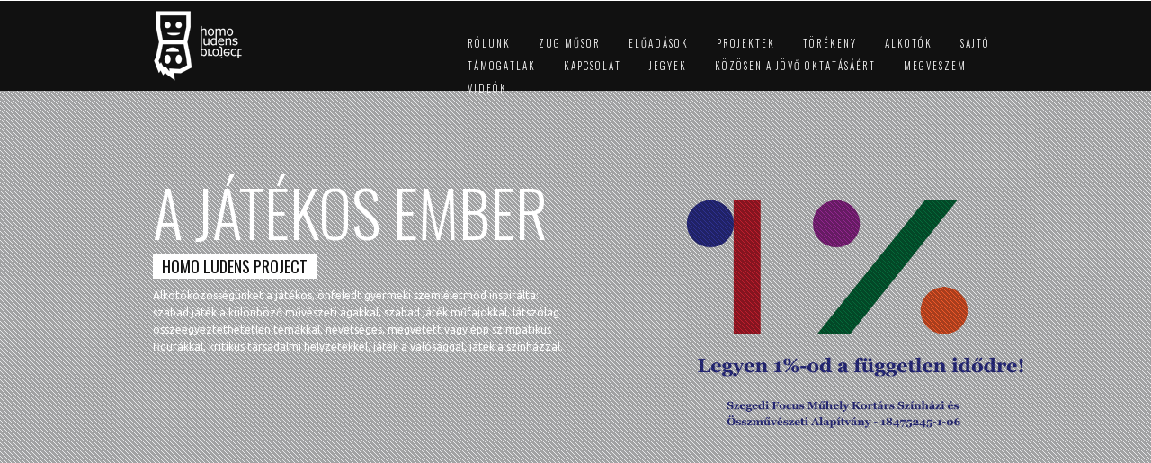

--- FILE ---
content_type: text/html; charset=utf-8
request_url: http://homoludensproject.hu/
body_size: 4830
content:
<!DOCTYPE html>
<!--[if lt IE 7]> <html class="ie6 ie" lang="hu" dir="ltr"> <![endif]-->
<!--[if IE 7]>    <html class="ie7 ie" lang="hu" dir="ltr"> <![endif]-->
<!--[if IE 8]>    <html class="ie8 ie" lang="hu" dir="ltr"> <![endif]-->
<!--[if gt IE 8]> <!--> <html class="" lang="hu" dir="ltr"> <!--<![endif]-->
<head>
<meta property="og:site_name" content="Homo Ludens Project" />
<meta property="og:url" content="http://homoludensproject.hu/" />
<meta property="og:type" content="article" />
<meta property="og:description" content="Alkotóközösségünket a játékos, önfeledt gyermeki szemléletmód inspirálta: szabad játék a különböző művészeti ágakkal, szabad játék műfajokkal, látszólag összeegyeztethetetlen témákkal, nevetséges, megvetett vagy épp szimpatikus figurákkal, kritikus társadalmi helyzetekkel, játék a valósággal, játék a színházzal." />
<meta property="og:image" content="http://homoludensproject.hu/sites/homoludensproject/files/homoludensproject_facebook-image.jpg" />
<meta http-equiv="Content-Type" content="text/html; charset=utf-8" />
<link rel="alternate" type="application/rss+xml" title="Homo Ludens Project RSS" href="http://homoludensproject.hu/rss.xml" />
<link rel="shortcut icon" href="http://homoludensproject.hu/sites/homoludensproject/files/hlp-favicon.png" type="image/png" />
<meta name="title" content="Homo Ludens Project" />
<meta name="description" content="Alkotóközösségünket a játékos, önfeledt gyermeki szemléletmód inspirálta: szabad játék a különböző művészeti ágakkal, szabad játék műfajokkal, látszólag összeegyeztethetetlen témákkal, nevetséges, megvetett vagy épp szimpatikus figurákkal, kritikus társadalmi helyzetekkel, játék a valósággal, játék a színházzal." />
<meta name="keywords" content="független színház, színház, színész, kreatív színház, homoludensproject, homoludens, homo ludens project" />
<link href="http://fonts.googleapis.com/css?family=Open+Sans" rel="stylesheet" type="text/css" />
<link href="http://fonts.googleapis.com/css?family=Open+Sans+Condensed:300" rel="stylesheet" type="text/css" />
<meta name="viewport" content="width=device-width, initial-scale=1" />
<style type='text/css'>body {font-family:"Oswald", sans-serif !important;}</style> <title>Homo Ludens Project</title>
<style type="text/css" media="all">
@import url("http://homoludensproject.hu/modules/system/system.base.css?sr00g7");
@import url("http://homoludensproject.hu/modules/system/system.menus.css?sr00g7");
@import url("http://homoludensproject.hu/modules/system/system.messages.css?sr00g7");
@import url("http://homoludensproject.hu/modules/system/system.theme.css?sr00g7");
</style>
<style type="text/css" media="all">
@import url("http://homoludensproject.hu/modules/comment/comment.css?sr00g7");
@import url("http://homoludensproject.hu/modules/field/theme/field.css?sr00g7");
@import url("http://homoludensproject.hu/modules/node/node.css?sr00g7");
@import url("http://homoludensproject.hu/modules/search/search.css?sr00g7");
@import url("http://homoludensproject.hu/modules/user/user.css?sr00g7");
@import url("http://homoludensproject.hu/sites/all/modules/views/css/views.css?sr00g7");
@import url("http://homoludensproject.hu/sites/all/modules/ckeditor/css/ckeditor.css?sr00g7");
</style>
<style type="text/css" media="all">
@import url("http://homoludensproject.hu/sites/all/modules/ctools/css/ctools.css?sr00g7");
@import url("http://homoludensproject.hu/sites/homoludensproject/modules/facebookshare/facebookshare.css?sr00g7");
</style>
<style type="text/css" media="all">
@import url("http://homoludensproject.hu/sites/homoludensproject/themes/montreal/css/gumby.css?sr00g7");
@import url("http://homoludensproject.hu/sites/homoludensproject/themes/montreal/css/ui.css?sr00g7");
@import url("http://homoludensproject.hu/sites/homoludensproject/themes/montreal/css/ie.css?sr00g7");
@import url("http://homoludensproject.hu/sites/homoludensproject/themes/montreal/css/style.css?sr00g7");
@import url("http://homoludensproject.hu/sites/homoludensproject/themes/montreal/css/text.css?sr00g7");
</style>
<script type="text/javascript" src="http://homoludensproject.hu/sites/homoludensproject/modules/jquery_update/replace/jquery/1.8/jquery.min.js?v=1.8.3"></script>
<script type="text/javascript" src="http://homoludensproject.hu/misc/jquery-extend-3.4.0.js?v=1.8.3"></script>
<script type="text/javascript" src="http://homoludensproject.hu/misc/jquery-html-prefilter-3.5.0-backport.js?v=1.8.3"></script>
<script type="text/javascript" src="http://homoludensproject.hu/misc/jquery.once.js?v=1.2"></script>
<script type="text/javascript" src="http://homoludensproject.hu/misc/drupal.js?sr00g7"></script>
<script type="text/javascript" src="http://homoludensproject.hu/sites/all/modules/forcejs/forcejs.js?sr00g7"></script>
<script type="text/javascript" src="http://homoludensproject.hu/sites/homoludensproject/modules/entityreference/js/entityreference.js?sr00g7"></script>
<script type="text/javascript" src="http://homoludensproject.hu/sites/homoludensproject/files/languages/hu_epdKCRV5rfhwbFIJzmVLZSYMLePwVESc6hyBUTkNWpw.js?sr00g7"></script>
<script type="text/javascript" src="http://homoludensproject.hu/sites/homoludensproject/themes/montreal/js/jquery-ui-1.8.23.custom.min.js?sr00g7"></script>
<script type="text/javascript" src="http://homoludensproject.hu/sites/homoludensproject/themes/montreal/js/gumby.js?sr00g7"></script>
<script type="text/javascript" src="http://homoludensproject.hu/sites/homoludensproject/themes/montreal/js/modernizr-2.0.6.min.js?sr00g7"></script>
<script type="text/javascript" src="http://homoludensproject.hu/sites/homoludensproject/themes/montreal/js/mobile-menu.js?sr00g7"></script>
<script type="text/javascript" src="http://homoludensproject.hu/sites/homoludensproject/themes/montreal/js/jquery.ui.totop.js?sr00g7"></script>
<script type="text/javascript" src="http://homoludensproject.hu/sites/homoludensproject/themes/montreal/js/easing.js?sr00g7"></script>
<script type="text/javascript" src="http://homoludensproject.hu/sites/homoludensproject/themes/montreal/js/plugins.js?sr00g7"></script>
<script type="text/javascript" src="http://homoludensproject.hu/sites/homoludensproject/themes/montreal/includes/twitter/jquery.tweet.js?sr00g7"></script>
<script type="text/javascript" src="http://homoludensproject.hu/sites/homoludensproject/themes/montreal/js/main.js?sr00g7"></script>
<script type="text/javascript" src="http://homoludensproject.hu/sites/homoludensproject/themes/montreal/js/montreal.js?sr00g7"></script>
<script type="text/javascript">
<!--//--><![CDATA[//><!--
jQuery.extend(Drupal.settings, {"basePath":"\/","pathPrefix":"","setHasJsCookie":0,"ajaxPageState":{"theme":"montreal","theme_token":"cROCcZPBO6uOcp0D6sFun0W3seUpRxzlLF2zxJ8_ItY","js":{"sites\/homoludensproject\/modules\/jquery_update\/replace\/jquery\/1.8\/jquery.min.js":1,"misc\/jquery-extend-3.4.0.js":1,"misc\/jquery-html-prefilter-3.5.0-backport.js":1,"misc\/jquery.once.js":1,"misc\/drupal.js":1,"sites\/all\/modules\/forcejs\/forcejs.js":1,"sites\/homoludensproject\/modules\/entityreference\/js\/entityreference.js":1,"public:\/\/languages\/hu_epdKCRV5rfhwbFIJzmVLZSYMLePwVESc6hyBUTkNWpw.js":1,"sites\/homoludensproject\/themes\/montreal\/js\/jquery-ui-1.8.23.custom.min.js":1,"sites\/homoludensproject\/themes\/montreal\/js\/gumby.js":1,"sites\/homoludensproject\/themes\/montreal\/js\/modernizr-2.0.6.min.js":1,"sites\/homoludensproject\/themes\/montreal\/js\/mobile-menu.js":1,"sites\/homoludensproject\/themes\/montreal\/js\/jquery.ui.totop.js":1,"sites\/homoludensproject\/themes\/montreal\/js\/easing.js":1,"sites\/homoludensproject\/themes\/montreal\/js\/plugins.js":1,"sites\/homoludensproject\/themes\/montreal\/includes\/twitter\/jquery.tweet.js":1,"sites\/homoludensproject\/themes\/montreal\/js\/main.js":1,"sites\/homoludensproject\/themes\/montreal\/js\/montreal.js":1},"css":{"modules\/system\/system.base.css":1,"modules\/system\/system.menus.css":1,"modules\/system\/system.messages.css":1,"modules\/system\/system.theme.css":1,"modules\/comment\/comment.css":1,"modules\/field\/theme\/field.css":1,"modules\/node\/node.css":1,"modules\/search\/search.css":1,"modules\/user\/user.css":1,"sites\/all\/modules\/views\/css\/views.css":1,"sites\/all\/modules\/ckeditor\/css\/ckeditor.css":1,"sites\/all\/modules\/ctools\/css\/ctools.css":1,"sites\/homoludensproject\/modules\/facebookshare\/facebookshare.css":1,"sites\/homoludensproject\/themes\/montreal\/css\/gumby.css":1,"sites\/homoludensproject\/themes\/montreal\/css\/ui.css":1,"sites\/homoludensproject\/themes\/montreal\/css\/ie.css":1,"sites\/homoludensproject\/themes\/montreal\/css\/style.css":1,"sites\/homoludensproject\/themes\/montreal\/css\/text.css":1}}});
//--><!]]>
</script>
  <!-- IE Fix for HTML5 Tags -->
  <!--[if lt IE 9]>
    <script src="http://html5shiv.googlecode.com/svn/trunk/html5.js"></script>
  <![endif]-->
<link href='http://fonts.googleapis.com/css?family=Oswald:400,700,300&subset=latin,latin-ext' rel='stylesheet' type='text/css'>
<link href='http://fonts.googleapis.com/css?family=Droid+Serif:400italic,700italic' rel='stylesheet' type='text/css'>
<link href='http://fonts.googleapis.com/css?family=Ubuntu&subset=latin,latin-ext' rel='stylesheet' type='text/css'>

<!-- User defined CSS --><style type='text/css'></style><!-- End user defined CSS -->
<!-- <link rel="stylesheet" type="text/css" href="/sites/homoludensproject/themes/montreal/css/switch.css">
<link rel="stylesheet" class="switch" type="text/css" href="/sites/homoludensproject/themes/montreal/css/colors/default.css"> -->

</head>

<body class="html front not-logged-in no-sidebars page-node" >

  <header>
    <div class="container">     
      <section class="row">  
        <div class="four columns branding" >
                      <a href="/"><img src="http://homoludensproject.hu/sites/homoludensproject/files/homoludenszprojek-logo.png" /></a>
                            </div>
      	<div class="eight columns"> 
          <div id="nav">
            <!-- begin menu -->
            <nav id="navigationmain">
            
		          <ul class="menu"><li><a href="/rolunk">Rólunk</a></li>
<li><a href="/zug-musor" title="">ZUG műsor</a><ul class="menu"><li><a href="/zug-musor" title="">Aktuális ZUG műsor</a></li>
<li><a href="/archiv-zug-musor" title="">Archív ZUG műsor</a></li>
</ul></li>
<li><a href="/eloadasok" title="">Előadások</a><ul class="menu"><li><a href="/eloadasok" title="">Aktuális előadások</a></li>
<li><a href="/archiv-eloadasok" title="">Archív előadások</a></li>
</ul></li>
<li><a href="/projektek" title="">Projektek</a><ul class="menu"><li><a href="/aktualis-projektek">Aktuális projektek</a></li>
<li><a href="/lezarult-projektek">Lezárult projektek</a></li>
<li><a href="/tervezett-projektek">Tervezett projektek</a></li>
</ul></li>
<li><a href="http://homoludensproject.hu/projektek/torekeny" title="">Törékeny</a></li>
<li><a href="/alkotok">Alkotók</a></li>
<li><a href="/sajto" title="">Sajtó</a></li>
<li><a href="/tamogatlak">Támogatlak</a></li>
<li><a href="/kapcsolat">Kapcsolat</a></li>
<li><a href="/jegyek">Jegyek</a></li>
<li><a href="/content/kozosen-a-jovo-oktatasaert">Közösen a jövő oktatásáért</a></li>
<li><a href="/content/megveszem">Megveszem</a></li>
<li><a href="/videok">Videók</a></li>
</ul>            
            </nav>
				  </div>    
				</div> 
				 
      <!-- end menu -->   
      </section> 
    </div>
    <!-- end main span2 -->           
  </header> 
 


<!-- SLIDESHOW CONTAINER WITH STRIPES BACKGROUND. CHANGE THE BELOE BG URL TO USE YOUR OWN BACKGROUND
PLEASE REMEMBER: THE BACKGROUND HAS LOW OPACITY TO MAKE SLIDESHOW VISIBLE.-->
<div class="container slideshow" >
	<section class="row largepadding">
	<div class="six columns bigpadding">
		<!-- SLIDESHOW CAPTION -->
		<h1 class="bigtoppadding whitetext"><span class="light">A JÁTÉKOS EMBER</span><br/></h1>
<h5 class="white blacktext smallsidepadding">HOMO LUDENS PROJECT</h5><p class="whitetext meta">Alkotóközösségünket a játékos, önfeledt gyermeki szemléletmód inspirálta: szabad játék a különböző művészeti ágakkal, szabad játék műfajokkal, látszólag összeegyeztethetetlen témákkal, nevetséges, megvetett vagy épp szimpatikus figurákkal, kritikus társadalmi helyzetekkel, játék a valósággal, játék a színházzal.</p>	</div>
	</section>
</div>
<!-- END SLIDESHOW CONTAINER -->	


<!-- THICK STRIPE BORDER -->
<div class="smallpadding" style="background: url('/sites/homoludensproject/themes/montreal/img/stripes.png');" >
</div>
<!-- QUOTE CONTAINER WITH STRIPE BACKGROUND AND SLIDESHOW IN THE BACK -->
<div class="container largepadding_back">
	<section class="row bigpadding">
	<!-- WHITE HORIZONTAL -->
	<div class="alpha centered six columns whitehorizontal midmargin">
	</div>
	<!-- QUOTE -->
	<div class="alpha eleven columns centered">
		<h2 class="italic center whitetext highlight_text"><em class="placeholder">&quot;Az alkotás: játékos nyelvöltögetés, meztelen futkosás egy gránátmezőn, vérvörös és hófehér boldogság-lufik eregetése.&quot;</em></h2>
	</div>
	<!-- WHITE HORIZONTAL -->
	<div class="alpha centered six columns whitehorizontal smallmargin">
	</div>
	</section>
</div>



<script type="text/javascript">
jQuery(document).ready(function ($) {
  $(".tweet").tweet({
    modpath: '/sites/homoludensproject/themes/montreal/includes/twitter/',
    username: "Envato",
    join_text: "auto",
    avatar_size: null,
    count: 1,
    auto_join_text_default: " we said,", 
    auto_join_text_ed: " we",
    auto_join_text_ing: " we were",
    auto_join_text_reply: " we replied to",
    auto_join_text_url: " we were checking out",
    loading_text: "loading tweets..."
  });
});
</script>

<script src="/sites/homoludensproject/themes/montreal/js/supersized.js"></script>
<script type="text/javascript">
jQuery(document).ready(function ($) {
    
  $.supersized({
				
		// Functionality
		slideshow               :   1,			// Slideshow on/off
		autoplay				:	1,			// Slideshow starts playing automatically
		start_slide             :   1,			// Start slide (0 is random)
		stop_loop				:	0,			// Pauses slideshow on last slide
		random					: 	0,			// Randomize slide order (Ignores start slide)
		slide_interval          :   2500,		// Length between transitions
		transition              :   6, 			// 0-None, 1-Fade, 2-Slide Top, 3-Slide Right, 4-Slide Bottom, 5-Slide Left, 6-Carousel Right, 7-Carousel Left
		transition_speed		:	1000,		// Speed of transition
		new_window				:	1,			// Image links open in new window/tab
		pause_hover             :   0,			// Pause slideshow on hover
		keyboard_nav            :   1,			// Keyboard navigation on/off
		performance				:	1,			// 0-Normal, 1-Hybrid speed/quality, 2-Optimizes image quality, 3-Optimizes transition speed // (Only works for Firefox/IE, not Webkit)
		image_protect			:	1,			// Disables image dragging and right click with Javascript
												   
		// Size & Position						   
		min_width		        :   0,			// Min width allowed (in pixels)
		min_height		        :   0,			// Min height allowed (in pixels)
		vertical_center         :   1,			// Vertically center background
		horizontal_center       :   1,			// Horizontally center background
		fit_always				:	0,			// Image will never exceed browser width or height (Ignores min. dimensions)
		fit_portrait         	:   1,			// Portrait images will not exceed browser height
		fit_landscape			:   0,			// Landscape images will not exceed browser width
												   
		// Components							
		slide_links				:	'blank',	// Individual links for each slide (Options: false, 'num', 'name', 'blank')
		thumb_links				:	1,			// Individual thumb links for each slide
		thumbnail_navigation    :  0,			// Thumbnail navigation
	  slides :  	
	  	[	// Slideshow Images
        				{image : 'http://homoludensproject.hu/sites/homoludensproject/files/2025_1_szazalek-08_web_slideshow_n.jpg', url : 'http://homoludensproject.hu' },								{image : 'http://homoludensproject.hu/sites/homoludensproject/files/2023_kozosen_a_jovo_oktatasaert_web_slideshow.jpg', url : '' },								{image : 'http://homoludensproject.hu/sites/homoludensproject/files/hlp_jaj_a_legyozotteknek_2022_web_slide_.jpg', url : '' }							],						
									
		// Theme Options			   
		progress_bar			:	1,			// Timer for each slide							
		mouse_scrub				:	0
		
	});
});

</script>

<!-- begin footer -->   
<footer class="black">
	<div class="container">
	  
	  		<div class="row bigtoppadding">
		
			<div class="three columns">
	      	    </div> 
	
	    <div class="three columns">
	      
  
  
<div id="block-block-1" class="block block-block">

    
  <div class="content">
    <p><a href="https://tixa.hu/homoludensproject"><img alt="" src="http://homoludensproject.hu/sites/homoludensproject/files/tixa_logo_120pixel.png" style="height:38px; width:104px" /></a></p>
  </div>
</div>

	    </div>
	    
	    <div class="three columns">
	      
  
<div id="block-block-3" class="block block-block">

    
  <div class="content">
    <p><a href="https://www.facebook.com/pages/Homo-Ludens-Project/736153829734990" target="_blank"><img alt="facebook logo" src="http://homoludensproject.hu/sites/homoludensproject/files/fb_logo_feher__120pixel.png" style="height:24px; margin-left:30px; margin-right:30px; width:120px" /></a></p>
  </div>
</div>
	    </div>
	    
	    <div class="three columns">
	      
  
<div id="block-block-7" class="block block-block">

    
  <div class="content">
    <p><a href="http://homoludensproject.hu/content/cerv"><img alt="" src="http://homoludensproject.hu/sites/homoludensproject/files/cerv_web_logo_vagott_talca.png" style="height:48px; margin-left:15px; margin-right:15px; width:245px" /></a></p>
  </div>
</div>
	    </div>
	    
		</div>
		<!-- END TOP ROW -->
		 
		
		 
	</div>
</footer>
<!-- end footer -->      
   
</body>
</html>


--- FILE ---
content_type: text/css
request_url: http://homoludensproject.hu/sites/homoludensproject/themes/montreal/css/gumby.css?sr00g7
body_size: 4637
content:
/* Gumby */

/* -------------------------------------------------- 
    Table of Contents
-----------------------------------------------------
:: Reset & Standards
:: Links
:: Lists
:: Tables
:: Misc
*/


/*	--------------------------------------------------
	:: Global Reset & Standards
	-------------------------------------------------- */
	
	/* 
		Eric Meyer's CSS Reset
		http://meyerweb.com/eric/tools/css/reset/ 
		v2.0 | 20110126
   		License: none (public domain)
	*/
	
	html, body, div, span, applet, object, iframe,
	h1, h2, h3, h4, h5, h6, p, blockquote, pre,
	a, abbr, acronym, address, big, cite, code,
	del, dfn, em, img, ins, kbd, q, s, samp,
	small, strike, strong, sub, sup, tt, var,
	b, u, i, center,
	dl, dt, dd, ol, ul, li,
	fieldset, form, label, legend,
	table, caption, tbody, tfoot, thead, tr, th, td,
	article, aside, canvas, details, embed, 
	figure, figcaption, footer, header, hgroup, 
	menu, nav, output, ruby, section, summary,
	time, mark, audio, video {
		margin: 0;
		padding: 0;
		border: 0;
		font: inherit;
		vertical-align: baseline;
	}
	html {
		font-size: 62.5%; 
	}
	/* HTML5 display-role reset for older browsers */
	article, aside, details, figcaption, figure, 
	footer, header, hgroup, menu, nav, section {
		display: block;
	}
	body {
		line-height: 1;
	}
	ol, ul {
		list-style: none;
	}
	blockquote, q {
		quotes: none;
	}
	blockquote:before, blockquote:after,
	q:before, q:after {
		content: '';
		content: none;
	}
	table {
		border-collapse: collapse;
		border-spacing: 0;
	}
	
	
	.left, .columns.left    { float: left; }
	.right, .columns.right  { float: right; }
	.hide     	{ display: none; }
	.highlight 	{ background: #fcf8bf; }
	
	
	
	
/*=======================================================================

	❤❤❤ Artfully Masterminded by ZURB. Perfected by Digital Surgeons. ❤❤❤
 
 ========================================================================*/

    .ie9, .ie9 * {
    	font-family: Arial, "Definitely Not Helvetica", sans-serif !important;
    }
 
  	body {
  		background: #fff;
  		font-family: "Helvetica Neue", "HelveticaNeue", Helvetica, Arial, "Lucida Grande", sans-serif;
  		font-size: 16px;
  		font-size: 1.6rem;
  		line-height: 1.6;
  		color: #555;
  		position: relative;
  		-webkit-font-smoothing: antialiased;
  	}
  	
  
  
 /*=====================================================
  
  	Headings
  	
  ======================================================*/
  
  
  	h1, h2, h3, h4, h5, h6 {
  		color: #1b1b1b;
  		font-weight: bold;
  		line-height: 1.6;
  	}
  	
  	h1 a, h2 a, h3 a, h4 a, h5 a, h6 a {
  		font-weight: inherit;
  	}
  	
  	h1 {
  		font-size: 46px;
  		font-size: 4.6rem;
  		margin-bottom: 12px;
  	}
  	
  	h2 {
  		font-size: 39px;
  		font-size: 3.9rem;
  		margin-bottom: 9px;
  	}
  	
  	h3 {
  	  font-size: 29px;
  		font-size: 2.9rem;
  		margin-bottom: 9px;
  	}
  	
  	h4 {
  	  font-size: 25px;
  		font-size: 2.5rem;
  		margin-bottom: 3px;
  	}
  	
  	h5 {
  		font-size: 19px;
  		font-size: 1.9rem;
  		font-weight: normal;
  		margin-bottom: 3px;
  	}
  	
  	h6 {
  		font-size: 15px;
  		font-size: 1.5rem;
  		font-weight: normal;
  	}
  
  	.subhead {
  		color: #777;
  		font-weight: normal;
  		margin-bottom: 20px;
  	}
  	
  	
 /*=====================================================
  
  	Links & Paragraph styles
  	
  	======================================================*/
  	
  	p {
  		font-size: 16px;
  		font-size: 1.6rem;
  		line-height: 1.6;
  		margin: 0 0 18px;
  	}
  	
  	p img {
  		margin: 0;
  	}
  	
  	p.lead {
  		font-size: 18px;
  		font-size: 1.8rem;
  	}
  
 	a { color: #888888; text-decoration: none; outline: 0; line-height: inherit; }
 	a:hover { color: #888888; }
 	p a, p a:visited { line-height: inherit; }
  
  
 /*=====================================================
 
  	Lists
  	
  ======================================================*/
  	
  	ul, ol { margin-bottom: 18px; }
  	ul { list-style: none outside; }
  	ol { list-style: decimal; }
  	ol, ul.square, ul.circle, ul.disc { margin-left: 30px; }
  	ul.square { list-style: square outside; }
  	ul.circle { list-style: circle outside; }
  	ul.disc { list-style: disc outside; }
  	ul ul, ol ol { margin: 4px 0 5px 30px; }
  	li { margin-bottom: 12px; }
  	ul.large li { line-height: 21px; }
  	
  
 
	
/* Mobile */

@media only screen and (max-width: 767px) {
	body, p {  font-size: 16px; font-size: 1.6rem; line-height: 1.6; }
}
	
	em {
	  font-style: italic;
	  line-height: inherit;
	}
	
	strong {
	  font-weight: bold;
	  line-height: inherit;
	}
	
	small {
	  font-size: 56.4%;
	  line-height: inherit;
	}
	
	h1 small, h2 small, h3 small, h4 small, h5 small { color: #777; }
	
/*	Blockquotes  */
	blockquote, blockquote p { line-height: 20px; color: #777; }
	blockquote { margin: 0 0 18px; padding: 9px 20px 0 19px; border-left: 1px solid #ddd; }
	blockquote cite { display: block; font-size: 12px; font-size: 1.2rem; color: #555; }
	blockquote cite:before { content: "\2014 \0020"; }
	blockquote cite a, blockquote cite a:visited { color: #555; }
	
	hr {
	  border: 1px solid #ddd;
	  clear: both;
	  margin: 16px 0 18px;
	  height: 0;
	}
	
	abbr, acronym {
	  text-transform: uppercase;
	  font-size: 90%;
	  color: #222;
	  border-bottom: 1px solid #ddd;
	  cursor: help;
	}
	
	abbr { text-transform: none; }
	
	
/**
	 * Print styles.
 *
 * Inlined to avoid required HTTP connection: www.phpied.com/delay-loading-your-print-css/
 * Credit to Paul Irish and HTML5 Boilerplate (html5boilerplate.com)
 */
 
@media print {
  * { background: transparent !important; color: black !important; text-shadow: none !important; filter:none !important;
  -ms-filter: none !important; } /* Black prints faster: sanbeiji.com/archives/953 */
  p a, p a:visited { color: #444 !important; text-decoration: underline; }
  p a[href]:after { content: " (" attr(href) ")"; }
  abbr[title]:after { content: " (" attr(title) ")"; }
  .ir a:after, a[href^="javascript:"]:after, a[href^="#"]:after { content: ""; }  /* Don't show links for images, or javascript/internal links */
  pre, blockquote { border: 1px solid #999; page-break-inside: avoid; }
  thead { display: table-header-group; } /* css-discuss.incutio.com/wiki/Printing_Tables */
  tr, img { page-break-inside: avoid; }
  @page { margin: 0.5cm; }
  p, h2, h3 { orphans: 3; widows: 3; }
  h2, h3{ page-break-after: avoid; }
}
	
	
	
	
/*=======================================================================

	❤❤❤ Genius secreted from the brains of Digital Surgeons. ❤❤❤
 
 ========================================================================*/





/*=================================================

	+++ LE GRID +++
	A Responsive Grid -- Gumby defaults to a standard 960 grid, 
	but you can change it to whatever you'd like.
 
 ==================================================*/
 

	.container { padding: 0px 20px; }
	
	.row { width: 100%; max-width: 940px; min-width: 720px; margin: 0 auto; }
	/* To fix the grid into a different size, set max-width to your desired width */
	
	.row .row { min-width: 0px; }
	
	.column, .columns { margin-left: 2.127663%; float: left; min-height: 1px; position: relative;
		-webkit-box-sizing: border-box;
		-moz-box-sizing: border-box;
		box-sizing: border-box;
	}
	
	.column:first-child, .columns:first-child, .alpha { margin-left: 0px; }
	
	.column.omega, .columns.omega { float: right; }
	
	/*** Removed because it is usually annoying ***
	 
	 [class*="column"] + [class*="column"]:last-child { float: right; }
	
	***/
	
	.row .one.columns 		{ width: 6.382989%; }
	.row .two.columns 		{ width: 14.893641%; }
	.row .three.columns 	{ width: 23.404293%; }
	.row .four.columns 		{ width: 31.914945%; }
	.row .five.columns 		{ width: 40.425597%; }
	.row .six.columns 		{ width: 48.936249%; }
	.row .seven.columns 	{ width: 57.446901%; }
	.row .eight.columns 	{ width: 65.957553%; }
	.row .nine.columns 		{ width: 74.468205%; }
	.row .ten.columns 		{ width: 82.978857%; }
	.row .eleven.columns	{ width: 91.489509%; }
	.row .twelve.columns	{ width: 100%; }
	
	
	/*** Formula: Column Width + Twice the Default Margin ***/
	
	.row .push_one 		{ margin-left: 10.638315%; }
	.row .push_two 		{ margin-left: 19.148967%; }
	.row .push_three 	{ margin-left: 27.659619%; }
	.row .push_four 	{ margin-left: 36.170271%; }
	.row .push_five 	{ margin-left: 44.680923%; }
	.row .push_six 		{ margin-left: 53.191575%; }
	.row .push_seven 	{ margin-left: 61.702227%; }
	.row .push_eight 	{ margin-left: 70.212879%; }
	.row .push_nine 	{ margin-left: 78.723531%; }
	.row .push_ten 		{ margin-left: 87.234183%; }
	/*.row .push_eleven 	{ margin-left: 95.744835%;  }*/
	
	
	/* Centering Columns is fun */
	
	.row .one.centered		{ margin-left: 46.808586%; }
	.row .two.centered 		{ margin-left: 42.55326%; }
	.row .three.centered	{ margin-left: 38.297934%; }
	.row .four.centered		{ margin-left: 34.042608%; }
	.row .five.centered 	{ margin-left: 29.787282%; }
	.row .six.centered 		{ margin-left: 25.531956%; }
	.row .seven.centered 	{ margin-left: 21.27663%; }
	.row .eight.centered 	{ margin-left: 17.021304%; }
	.row .nine.centered 	{ margin-left: 12.765978%; }
	.row .ten.centered 		{ margin-left: 8.510652%; }
	.row .eleven.centered { margin-left: 4.255326%; }
	
	
	/*** Formula: Column Width + Default Margin ***/

	.row .push_one:first-child 		{ margin-left: 8.510652%; }
	.row .push_two:first-child 		{ margin-left: 17.021304%; }
	.row .push_three:first-child 	{ margin-left: 25.531956%; }
	.row .push_four:first-child 	{ margin-left: 34.042608%; }
	.row .push_five:first-child 	{ margin-left: 42.55326%; }
	.row .push_six:first-child 		{ margin-left: 51.063912%; }
	.row .push_seven:first-child 	{ margin-left: 59.574564%; }
	.row .push_eight:first-child 	{ margin-left: 68.085216%; }
	.row .push_nine:first-child 	{ margin-left: 76.596868%; }
	.row .push_ten:first-child 		{ margin-left: 85.10652%; }
	.row .push_eleven:first-child { margin-left: 93.617172%; }
	

	 
	
	/*************** 16-column styles ****************/
	
	.sixteen.colgrid .row .one.columns 				{ width: 4.255326%; }
	.sixteen.colgrid .row .two.columns 				{ width: 10.638315%; }
	.sixteen.colgrid .row .three.columns 			{ width: 17.021304%; }
	.sixteen.colgrid .row .four.columns 			{ width: 23.404293%; }
	.sixteen.colgrid .row .five.columns 			{ width: 29.787282%; }
	.sixteen.colgrid .row .six.columns 				{ width: 36.170271%; }
	.sixteen.colgrid .row .seven.columns 			{ width: 42.55326%; }
	.sixteen.colgrid .row .eight.columns 			{ width: 48.936249%; }
	.sixteen.colgrid .row .nine.columns				{ width: 55.319238%; }
	.sixteen.colgrid .row .ten.columns 				{ width: 61.702227%; }
	.sixteen.colgrid .row .eleven.columns 		{ width: 68.085216%; }
	.sixteen.colgrid .row .twelve.columns 		{ width: 74.468205%; }
	.sixteen.colgrid .row .thirteen.columns		{ width: 80.851194%; }
	.sixteen.colgrid .row .fourteen.columns		{ width: 87.234183%; }
	.sixteen.colgrid .row .fifteen.columns		{ width: 93.617172%; }
	.sixteen.colgrid .row .sixteen.columns		{ width: 100%; }
	
	
	/*** Formula: Column Width + Twice the Default Margin ***/
	
	.sixteen.colgrid .row .push_one 			{ margin-left: 8.510652%;  }
	.sixteen.colgrid .row .push_two 			{ margin-left: 14.893641%; }
	.sixteen.colgrid .row .push_three 		{ margin-left: 21.27663%;  }
	.sixteen.colgrid .row .push_four 			{ margin-left: 27.659619%; }
	.sixteen.colgrid .row .push_five 			{ margin-left: 34.042608%; }
	.sixteen.colgrid .row .push_six 			{ margin-left: 40.425597%; }
	.sixteen.colgrid .row .push_seven 		{ margin-left: 46.808586%; }
	.sixteen.colgrid .row .push_eight 		{ margin-left: 53.191575%; }
	.sixteen.colgrid .row .push_nine 			{ margin-left: 59.574564%; }
	.sixteen.colgrid .row .push_ten 			{ margin-left: 65.957553%; }
	.sixteen.colgrid .row .push_eleven 		{ margin-left: 72.340542%; }
	.sixteen.colgrid .row .push_twelve 		{ margin-left: 78.723531%; }
	.sixteen.colgrid .row .push_thirteen 	{ margin-left: 85.10652%; }
	.sixteen.colgrid .row .push_fourteen	{ margin-left: 91.489509%; }
	.sixteen.colgrid .row .push_fifteen		{ margin-left: 97.872498%; }
	
	
	/* Centering Columns is fun */
	
	.sixteen.colgrid .row .one.centered 			{ margin-left: 47.872424%; }
	.sixteen.colgrid .row .two.centered 			{ margin-left: 44.680929%; }
	.sixteen.colgrid .row .three.centered			{ margin-left: 41.489434%; }
	.sixteen.colgrid .row .four.centered 			{ margin-left: 38.297939%; }
	.sixteen.colgrid .row .five.centered 			{ margin-left: 35.106444%; }
	.sixteen.colgrid .row .six.centered 			{ margin-left: 31.914949%; }
	.sixteen.colgrid .row .seven.centered 		{ margin-left: 28.723454%; }
	.sixteen.colgrid .row .eight.centered 		{ margin-left: 25.531959%; }
	.sixteen.colgrid .row .nine.centered 			{ margin-left: 22.340464%; }
	.sixteen.colgrid .row .ten.centered 			{ margin-left: 19.148969%; }
	.sixteen.colgrid .row .eleven.centered 		{ margin-left: 15.957474%; }
	.sixteen.colgrid .row .twelve.centered		{ margin-left: 12.765979%; }
	.sixteen.colgrid .row .thirteen.centered	{ margin-left: 9.574484%; }
	.sixteen.colgrid .row .fourteen.centered	{ margin-left: 6.382989%; }
	.sixteen.colgrid .row .fifteen.centered		{ margin-left: 3.191495%; }
	

	/*** Formula: Column Width + Default Margin ***/
	
	.sixteen.colgrid .row .push_one:first-child 			{ margin-left: 6.382989%; }
	.sixteen.colgrid .row .push_two:first-child				{ margin-left: 12.765978%; }
	.sixteen.colgrid .row .push_three:first-child 		{ margin-left: 19.148967%; }
	.sixteen.colgrid .row .push_four:first-child 			{ margin-left: 25.531956%; }
	.sixteen.colgrid .row .push_five:first-child 			{ margin-left: 31.914945%; }
	.sixteen.colgrid .row .push_six:first-child 			{ margin-left: 38.297934%; }
	.sixteen.colgrid .row .push_seven:first-child 		{ margin-left: 44.680923%; }
	.sixteen.colgrid .row .push_eight:first-child 		{ margin-left: 51.063912%; }
	.sixteen.colgrid .row .push_nine:first-child 			{ margin-left: 57.446901%; }
	.sixteen.colgrid .row .push_ten:first-child 			{ margin-left: 63.82989%; }
	.sixteen.colgrid .row .push_eleven:first-child 		{ margin-left: 70.212879%; }
	.sixteen.colgrid .row .push_twelve:first-child 		{ margin-left: 76.595868%; }
	.sixteen.colgrid .row .push_thirteen:first-child	{ margin-left: 82.978857%; }
	.sixteen.colgrid .row .push_fourteen:first-child	{ margin-left: 89.361846%; }
	.sixteen.colgrid .row .push_fifteen:first-child 	{ margin-left: 95.744835%; }
	
	
	
	img { max-width: 100%; height: auto; }
	img { -ms-interpolation-mode: bicubic; }
	 
	 /* Nicolas Gallagher's micro clearfix */
	 .row:before, .row:after, .clearfix:before, .clearfix:after { content:""; display:table; }
	 .row:after, .clearfix:after { clear: both; }
	 .row, .clearfix { zoom: 1; }




/*=======================================================================

        ❤❤❤ Artfully Masterminded by ZURB. Perfected by Digital Surgeons. ❤❤❤
 
 ========================================================================*/

/*	--------------------------------------------------
	:: Block grids
	
	These are 2-up, 3-up, 4-up and 5-up ULs, suited
	for repeating blocks of content. Add 'mobile' to
	them to switch them just like the layout grid
	(one item per line) on phones
	-------------------------------------------------- 
	
	.block-grid { display: block; overflow: hidden; }
	.block-grid>li { display: block; height: auto; float: left; }
	
	.block-grid.two-up { margin-left: -4% }
	.block-grid.two-up>li { margin-left: 4%; width: 46%; }
	
	.block-grid.three-up { margin-left: -2% }
	.block-grid.three-up>li { margin-left: 2%; width: 31.3%; }
	
	.block-grid.four-up { margin-left: -2% }
	.block-grid.four-up>li { margin-left: 2%; width: 23%; }
	
	.block-grid.five-up { margin-left: -1.5% }
	.block-grid.five-up>li { margin-left: 1.5%; width: 18.5%; } */




/*==================================================

	+++ Grid +++
	
===================================================*/
	
	/* Mobile */
	
	@media only screen and (max-width: 480px) {
	  /* Style adjustments for viewports 480px and under go here */
	  .row {
	  	text-align: center;
	  }
	}
	
	@media only screen and (max-width: 767px) {
		body { -webkit-text-size-adjust: none; -ms-text-size-adjust: none; width: 100%; min-width: 0; margin-left: 0; margin-right: 0; padding-left: 0; padding-right: 0; }
		
		.container { min-width: 0; margin-left: 0; margin-right: 0; }
		.row { width: 100%; min-width: 0; margin-left: 0; margin-right: 0; }
		.row .row .column, .row .row .columns { padding: 0; }
		.column, .columns { width: auto !important; float: none; margin-left: 0; margin-right: 0; }
		.column:last-child, .columns:last-child { margin-right: 0; float: none; }
		.row .row .column, .row .row .columns { padding: 0; }
		.column, .columns { width: auto !important; float: none; margin-left: 0px; margin-right: 0px; }
		.column:last-child, .columns:last-child { margin-right: 0; float: none; }
		[class*="column"] + [class*="column"]:last-child { float: none; }
		[class*="column"]:before, [class*="column"]:after { display: table; }
		[class*="column"]:after { clear: both; }
		
		
		.push_one, .push_two, .push_three, .push_four, .push_five, .push_six, .push_seven, .push_eight, .push_nine, .push_ten, .push_eleven, .centered { margin-left: 0% !important; }
	}

	


--- FILE ---
content_type: text/css
request_url: http://homoludensproject.hu/sites/homoludensproject/themes/montreal/css/style.css?sr00g7
body_size: 15926
content:
/*=======================================================================

??? Gumby by Digital Surgeons. ???

*** DESIGN BY HASAN ALI, DRUPALIZED BY REFAKTOR ***

========================================================================*/
/* ==

### CONTENT ###

BASE
MARGINS
PADDINGS
HEADINGS
PAGE STYLES
TEXT STYLES
NAVIGATION
ABOUT
BLOG
PORTFOLIO
	BASIC
	DRAG
	STRIPE
	GRID
	GRIDBLOCK
FORM
BUTTON
PLUGINS
	SCROLL
	FONT AWESOME
	TWITTER
	SUPERSIZED
	FLEXSLIDER
	PRETTYPHOTO
DRUPAL STYLES
== */

/* 
' BASE
*/

html, body {
height: 100%;
}

body{
font-family: 'Oswald', sans-serif;
}

header {
z-index: 500;
border-top: 1px solid #fff;
display: block;
background-color: #111;
position:fixed;
width:100%;
height: 100px;
}

.branding {
margin-top: 10px;	
}

.caps {
text-transform: uppercase;
}

footer{
width: 100%;
z-index: 25;
border-top: 1px solid #3c3c3c;
display: block;
z-index: 5000;
}

footer.fixed{
position:fixed;
z-index:2000;
bottom:0;
height:40px;
overflow:hidden;
}

.page-wrap {
padding: 40px 0px;
}

.logo{
display:block;
background-repeat:no-repeat;
overflow:hidden;
-webkit-transition-duration: .6s;
-moz-transition-duration: .6s;
-o-transition-duration: .6s;
-ms-transition-duration: .6s;
margin-top:-5px;
}

::selection
{
background:#43EDAB;
color:#111;
}
::-moz-selection
{
background:#43EDAB;
color:#111;
}


::-webkit-scrollbar {
width: 15px;
background:#fff;
border-left:1px solid #111;

}

::-webkit-scrollbar-thumb:vertical {
background-color:#111;
border-top:1px solid #fff;
}

::-moz-scrollbar {
width: 15px;
background:#fff;
border-left:1px solid #111;

}

::-moz-scrollbar-thumb:vertical {
background-color:#111;
border-top:1px solid #fff;
}

.white .drawer{
border-top: 4px solid #111;
}

.black .drawer{
border-top: 4px solid #fff;
}

#map{
height:350px;
}

/*
' padding
*/

.nopadding {
padding: 0 !important;
margin:0 auto;
}

.smallpadding {
padding-top: 10px !important;
padding-bottom: 10px !important;
}

.smallsidepadding {
padding-left: 10px !important;
padding-right: 10px !important;
}

.smalltoppadding {
padding-top: 10px !important;
}

.smallbottompadding {
padding-bottom: 10px !important;
}

.leftpadding {
padding-left: 20px !important;
}

.rightpadding {
padding-right: 20px !important;
}

.midpadding {
padding-top: 20px !important;
padding-bottom: 20px !important;
}

.midtoppadding {
padding-top: 20px !important;
}

.midbottompadding {
padding-bottom: 20px !important;
}

.bigpadding_back {
padding-top: 50px !important;
padding-bottom: 50px !important;
background: url('../img/stripes.png'); 
}

.bigpadding {
padding-top: 50px !important;
padding-bottom: 50px !important;
}

.bigsidepadding {
padding-left: 50px !important;
padding-right: 50px !important;
}

.bigtoppadding {
padding-top: 50px !important;
}

.bigbottompadding {
padding-bottom: 50px !important;
}

.largepadding {
padding-top: 100px !important;
padding-bottom: 100px !important;
}

.largepadding_back {
padding-top: 100px !important;
padding-bottom: 100px !important;
background: url('../img/stripesblack.png'); 
}

.largebottompadding {
padding-bottom: 100px !important;
}

.largetoppadding {
padding-top: 100px !important;
}

/*
' margin
*/

.nomargin {
margin: 0 !important;
}

.smallmargin {
margin-top: 10px !important;
margin-bottom: 10px !important;
}

.smalltopmargin {
margin-top: 10px !important;
}

.smallbottommargin {
margin-bottom: 10px !important;
}

.midmargin {
margin-top: 20px !important;
margin-bottom: 20px !important;
}

.midtopmargin {
margin-top: 20px !important;
}

.midbottommargin {
margin-bottom: 20px !important;
}

.bigmargin {
margin-top: 50px !important;
margin-bottom: 50px !important;
}

.bigtopmargin {
margin-top: 50px !important;
}

.bigbottommargin {
margin-bottom: 50px !important;
}

.largemargin {
margin-top: 100px !important;
margin-bottom: 100px !important;
}

.largebottommargin {
margin-bottom: 100px !important;
}

.largetopmargin {
margin-top: 100px !important;
}

/*
' HEADINGS
*/

h1{
font-size:70px;
font-size:7.0rem;
line-height:1;
}

h2{
font-size:52px;
font-size:5.2rem;
}

h4.icon{
font-size:30px;
font-size:3.0rem;
display:inline;
padding-left:20px;
padding-top:5px;
color:#444;
-webkit-transition-duration:0.4s;
-moz-transition-duration:0.4s;
-ms-transition-duration:0.4s;
-o-transition-duration:0.4s;
}

h4.icon:hover{
color:#fff;
-webkit-transition-duration:0.4s;
-moz-transition-duration:0.4s;
-ms-transition-duration:0.4s;
-o-transition-duration:0.4s;
}

h5{
font-size:1.8rem;
font-weight:400;
}

h6{
font-size:1.5rem;
font-weight:300;
}

h6 a:hover{
text-decoration:underline;
}


h1.white, h2.white, h3.white, h4.white, h5.white, h6.white, h1.black, h2.black, h3.black, h4.black, h5.black, h6.black{
display:inline-block;
margin-bottom:9px;
-webkit-transition-duration:0.4s;
-moz-transition-duration:0.4s;
-ms-transition-duration:0.4s;
-o-transition-duration:0.4s;
}

h1.white:hover, h2.white:hover, h3.white:hover, h4.white:hover, h5.white:hover, h6.white:hover, h1.black:hover, h2.black:hover, h3.black:hover, h4.black:hover, h5.black:hover, h6.black:hover{
background:#43EDAB !important;
-webkit-transition-duration:0.4s;
-moz-transition-duration:0.4s;
-ms-transition-duration:0.4s;
-o-transition-duration:0.4s;
}


h5.border{
border-bottom:3px solid #111;
margin-bottom:15px;
padding-bottom:15px;
}

/*
' PAGE STYLES
*/

.hidden{
overflow:hidden;
}

.black{
background:#111;
}

.white{
background:#fff;
box-sizing:border-box;
-moz-box-sizing:border-box;
-webkit-box-sizing:border-box;
}

.grey{
background:#e6e6e6;
}

.drag{
overflow-x:visible;
overflow-y:hidden;
padding:0 0 !important;
height:420px;
}

.dragbig{
overflow-x:visible;
overflow-y:hidden;
padding:0 0 !important;
height:100%;
}

.slideshow{
border-bottom:6px solid #111;
height:100%;
background: url('../img/stripesblack.png'); 
}

.whitevertical{
border-right:1px solid #fff;
padding-right:20px;
box-sizing:border-box;
-moz-box-sizing:border-box;
-webkit-box-sizing:border-box;
}

.whitehorizontal{
height:1px;
width:100%;
background-color:#fff;
}

.blackvertical{
border-right:1px solid #111;
padding-right:20px;
box-sizing:border-box;
-moz-box-sizing:border-box;
-webkit-box-sizing:border-box;
}

.blackhorizontal{
height:1px;
width:100%;
background-color:#111;
margin-left: 0px;
}

.greyhorizontal{
background-color:#3c3c3c;
height:1px;
width:100%;
}

.greyvertical{
border-right:1px solid #3c3c3c;
}

/*
' TEXT STYLES
*/

p{
font-family: 'Ubuntu', sans-serif;
}

.black p{
font-size:13px;
font-size:1.3rem;
color:#888;
font-family: 'Ubuntu', sans-serif;
}

.white p{
font-size:13px;
font-size:1.2rem;
color:#444;
font-family: 'Ubuntu', sans-serif;
text-align:justify;
}

.white blockquote{
border-left:2px solid #111;
font-family: 'Droid Serif', serif;
font-weight:400;
font-style:italic;
}

.black blockquote{
border-left:2px solid #fff;
font-family: 'Droid Serif', serif;
font-weight:400;
font-style:italic;
}

.white p.dropcaps:first-letter {
font-size: 65px;
font-size: 6.5rem;
float: left;
color: #111;
line-height: 50px;
padding-right: 10px;
font-family:inherit;
}

.black p.dropcaps:first-letter {
font-size: 65px;
font-size: 6.5rem;
float: left;
color: #fff;
line-height: 50px;
padding-right: 10px;
font-family:inherit;
}
.center{
text-align:center !important;
}

.right{
text-align:right !important;
}

.left{
text-align:left !important;
}

.whitetext{
color:#fff !important;
-webkit-transition-duration:0.3s;
-moz-transition-duration:0.3s;
-ms-transition-duration:0.3s;
-o-transition-duration:0.3s;
}

.blacktext{
color:#111 !important;
-webkit-transition-duration:0.3s;
-moz-transition-duration:0.3s;
-ms-transition-duration:0.3s;
-o-transition-duration:0.3s;
}

.greytext{
color:#777 !important;
-webkit-transition-duration:0.3s;
-moz-transition-duration:0.3s;
-ms-transition-duration:0.3s;
-o-transition-duration:0.3s;
}

.greentext{
color:#43EDAB !important;
-webkit-transition-duration:0.3s;
-moz-transition-duration:0.3s;
-ms-transition-duration:0.3s;
-o-transition-duration:0.3s;
}

a.greentext:hover{
color:#fff !important;
-webkit-transition-duration:0.3s;
-moz-transition-duration:0.3s;
-ms-transition-duration:0.3s;
-o-transition-duration:0.3s;
}

.black a.greytext:hover{
color:#fff !important;
-webkit-transition-duration:0.3s;
-moz-transition-duration:0.3s;
-ms-transition-duration:0.3s;
-o-transition-duration:0.3s;
}

.white a.greytext:hover{
color:#111 !important;
-webkit-transition-duration:0.3s;
-moz-transition-duration:0.3s;
-ms-transition-duration:0.3s;
-o-transition-duration:0.3s;
}

.italic{
font-family: 'Droid Serif', serif;
font-weight:400;
font-style:italic;
}

.italicbold{
font-family: 'Droid Serif', serif;
font-weight:700;
font-style:italic;
}

.light{
font-weight:300;
}

.bold{
font-weight:400;
}

.extrabold{
font-weight:700;
}

.meta{
font-size:12px !important;
font-size:1.2rem !important;
}

.smallfont{
font-size:10px !important;
font-size:1.0rem !important;
}

.largefont{
font-size:18px !important;
font-size:1.8rem !important;
}

/* Tabs */

.tabs div {
padding-left:0px;
}

.tabs ul {
border-bottom: 1px solid #111 !important;
padding-bottom: 1px;
}

.tabs li a {
display: block;
width: auto;
height: 29px;
padding: 0 12px;
line-height: 30px;
border: 1px solid #111 !important;
margin: 0 -1px 0 0;
color: #2e2e2e !important;
text-shadow: 0 0 !important;
background: #ECECEC !important;
font-size: 12px;
}

.tabs li.active a {
height: 30px;
font-weight: 400 !important;
color:#fff !important;
background: #111 !important;
border-width: 1px 1px 0;
text-shadow: 0 0;
}

/*
' navigation
*/

/* default style */
.selectnav { display: none; }

/* small screen */
@media screen and (max-width: 600px) {
.js #menu { display: none; }
.js .selectnav { display: block;padding: 10px;
background-color: #fff;
font-family: inherit;width:100%;
border-radius: 4px;
text-shadow: 0 1px 1px white;
font-family:inherit;
font-size:14px;
font-size:1.4rem;
margin-bottom:20px;
}
}

#navigationmain ul { margin: 0; padding: 0; float:right;padding:33px 0px 0px 0px;}
#navigationmain li { margin: 0; padding: 0;}
#navigationmain li .active { color:#ccc}

#navigationmain li.active > ul > li > a{color:#111;}

#navigationmain a { margin: 0; padding: 0;}
#navigationmain ul {list-style: none;}
#navigationmain a {text-decoration: none; text-transform: uppercase;}
#navigationmain {}

/*
#navigationmain > ul > li > ul > li{opacity:0.7;}
#navigationmain > ul > li > ul > li:hover{opacity:1; -webkit-transition-duration:0.1s;} */


#navigationmain > ul > li {
float: left;
margin-right:1px;
position: relative;
}

#navigationmain > ul > li.active a{
color:#888;
}

#navigationmain > ul > li > a {
color: #fff;
font-family: inherit;
font-weight:300;
font-size: 11px;
font-size:1.1rem;
letter-spacing:2px;
padding-left:30px;
-webkit-transition-duration: .6s;
-moz-transition-duration: .6s;
-o-transition-duration: .6s;
-ms-transition-duration: .6s;
}


#navigationmain ul > ul{
padding:0px;
}

#navigationmain > ul > li > a:hover {
color: #43EDAB;
-webkit-transition-duration: .3s;
-moz-transition-duration: .3s;
-o-transition-duration: .3s;
-ms-transition-duration: .3s;
}


#navigationmain > ul > li > ul {
opacity: 0;
visibility: hidden;
background-color: #fff;
text-align: left;
position: absolute;
top: 60px;
left: 50%;
margin-left: -75px;
margin-top:-22px;
width: 180px;
-webkit-transition: all .3s .1s;
-moz-transition: all .3s .1s;
-o-transition: all .3s .1s;
transition: all .3s .1s;
-webkit-box-shadow: 0px 1px 3px rgba(0,0,0,.4);
-moz-box-shadow: 0px 1px 3px rgba(0,0,0,.4);
box-shadow: 0px 1px 3px rgba(0,0,0,.4);
padding-top:0px;
}

#navigationmain > ul > li:hover > ul {
opacity: 1;
top: 64px;
visibility: visible;
}

#navigationmain > ul > li > ul:before{
content: '';
display: block;
border-color: transparent transparent #fff transparent;
border-style: solid;
border-width: 10px;
position: absolute;
top: -20px;
left: 50%;
margin-left: -10px;
}

#navigationmain > ul ul > li { position: relative;}

#navigationmain ul ul a{
color: #111;
font-family:inherit;
font-size: 13px;
font-size: 1.3rem;
background-color: #fff;
padding: 15px 8px 15px 16px;
display: block;
-webkit-transition: background-color .1s;
-moz-transition: background-color .1s;
-o-transition: background-color .1s;
transition: background-color .1s;
}

#navigationmain ul ul a:hover {
background-color:#ddd;
color:#111 !important;
-webkit-transition: background-color .2s;
-moz-transition: background-color .2s;
-o-transition: background-color .2s;
transition: background-color .2s;
}

#navigationmain ul ul ul {
visibility: hidden;
opacity: 0;
position: absolute;
top: -16px;
left: 206px;
padding: 16px 0 20px 0;
background-color: rgb(250,250,250);
text-align: left;
width: 160px;
-webkit-transition: all .3s;
-moz-transition: all .3s;
-o-transition: all .3s;
transition: all .3s;
-webkit-box-shadow: 0px 1px 3px rgba(0,0,0,.4);
-moz-box-shadow: 0px 1px 3px rgba(0,0,0,.4);
box-shadow: 0px 1px 3px rgba(0,0,0,.4);
}


#navigationmain ul ul > li:hover > ul { opacity: 1; left: 196px; visibility: visible;}

.dropdown .menu {
float: left !important;
padding-top: 0px !important;
}

.dropdown li {
width: 180px;
}

.menu li .dropdown {
width: 180px;
min-width: 0px;
max-width: 380px;
height: 0;
position: absolute;
background: #fff;
overflow: hidden;
z-index: 999;
margin-left: -30px;
margin-top: 13px;
}
	
.menu li:hover .dropdown {
min-height: 60px;
max-height: 500px;
height: auto;
width: 180px;
padding: 0;
border-top: 1px solid #1d692d;
-webkit-box-shadow: 0px 3px 4px rgba(0,0,0,.3);
box-shadow: 0px 3px 4px rgba(0,0,0,.3);
-webkit-transition: ease-in-out .2s;
-moz-transition: ease-in-out .2s;
-o-transition: ease-in-out .2s;
-ms-transition: ease-in-out .2s;
transition: ease-in-out .2s;
}

.dropdown_wrap ul:before{
content: '' !important;
display: block !important;
border-color: transparent transparent #fff transparent !important;
border-style: solid !important;
border-width: 10px !important;
position: absolute !important;
top: -20px !important;
left: 50% !important;
margin-left: -10px !important;
}


/*
' ABOUT
*/


.client{
opacity:0.9;
filter: alpha(opacity=0.9);
-webkit-transition-duration: .3s;
-moz-transition-duration: .3s;
-o-transition-duration: .3s;
-ms-transition-duration: .3s;
border-bottom:3px solid #fff;
}

.client:hover{
opacity:0.9;
filter: alpha(opacity=0.9);
-webkit-transition-duration: .3s;
-moz-transition-duration: .3s;
-o-transition-duration: .3s;
-ms-transition-duration: .3s;
border-bottom:3px solid #111;
}


.person {
position: relative;
float: left;
display: block;
-webkit-transition-duration: .6s;
-moz-transition-duration: .6s;
-o-transition-duration: .6s;
-ms-transition-duration: .6s;
border:1px solid#fff;
}

.person img{
display:block;
}

.person:hover img {
opacity: 0.6;
filter: alpha(opacity=0.6);
-webkit-transition-duration: .3s;
-moz-transition-duration: .3s;
-o-transition-duration: .3s;
-ms-transition-duration: .3s;
}

.person:hover{
-webkit-box-shadow:5px 5px 0px #fff;
-webkit-transition-duration: .3s;
-moz-transition-duration: .3s;
-o-transition-duration: .3s;
-ms-transition-duration: .3s;
-webkit-transform: translate(0, -5px)
}

.personinfo {
position: absolute !important;
z-index: 3;
width: 100%;
height: 100%;
left: 0;
top:0;
/* background:url(../img/static.gif); */
cursor: default;
background:#111;
-webkit-transition-duration: .6s;
-moz-transition-duration: .6s;
-o-transition-duration: .6s;
-ms-transition-duration: .6s;
box-sizing: border-box;
-webkit-box-sizing: border-box;
-moz-box-sizing: border-box;
opacity: 0;
filter: alpha(opacity=0);
display: block;
padding:20px 20px !important;
}

.team{
-moz-box-sizing:border-box;
-webkit-box-sizing:border-box;
display:block;
}
.team img{
width:100%;
display:block;
}

.person:hover .personinfo, .team:hover .personinfo {
display: block;
-webkit-transition-duration: .6s;
-moz-transition-duration: .6s;
-o-transition-duration: .6s;
-ms-transition-duration: .6s;
opacity: 1;
filter: alpha(opacity=1);
}


.team:hover .person{
-webkit-box-shadow:5px 5px 0px #fff;
-moz-box-shadow:5px 5px 0px #fff;
-o-box-shadow:5px 5px 0px #fff;
-ms-box-shadow:5px 5px 0px #fff;
-webkit-transition-duration: .3s;
-moz-transition-duration: .3s;
-o-transition-duration: .3s;
-ms-transition-duration: .3s;
-webkit-transform: translate(0, -5px)
}


/*
' BLOG
*/

.blog{
-moz-box-sizing:border-box;
-webkit-box-sizing:border-box;
padding-bottom:35px;
margin-bottom:15px;
-webkit-transition-duration: .4s;
-moz-transition-duration: .4s;
-o-transition-duration: .4s;
-ms-transition-duration: .4s;
padding:10px;
background:#fff;
}

.blog:hover{
-webkit-transition-duration: .4s;
-moz-transition-duration: .4s;
-o-transition-duration: .4s;
-ms-transition-duration: .4s;
background:#111;
}

.blog:hover .blacktext {
color:#fff !important;
-webkit-transition-duration: .4s;
-moz-transition-duration: .4s;
-o-transition-duration: .4s;
-ms-transition-duration: .4s;
}


.blog img{
display:block;
width:100%;
border:1px solid #3c3c3c;
-webkit-filter:grayscale();
-moz-box-sizing:border-box;
-webkit-box-sizing:border-box;
}

.blog:hover img{
-webkit-filter:saturate(100%);
}

.blog:hover p{
-webkit-transition-duration: .4s;
-moz-transition-duration: .4s;
-o-transition-duration: .4s;
-ms-transition-duration: .4s;
color:#ddd;
}


.blog a.greytext:hover{
-webkit-transition-duration: .4s;
-moz-transition-duration: .4s;
-o-transition-duration: .4s;
-ms-transition-duration: .4s;
color:#43EDAB !important;
}

.blogpost{
box-sizing:border-box;
-moz-box-sizing:border-box;
-webkit-box-sizing:border-box;
padding:100px 20px;
}

.blogpost img{
display:block;
width:100%;
border:1px solid #3c3c3c;
box-sizing:border-box;
-moz-box-sizing:border-box;
-webkit-box-sizing:border-box;
margin:15px 0px;
}

.sidebar{
box-sizing:border-box;
-moz-box-sizing:border-box;
-webkit-box-sizing:border-box;
padding: 0px 0px 0px 20px;
}

.sidebar-note{
box-sizing:border-box;
-moz-box-sizing:border-box;
-webkit-box-sizing:border-box;
padding:100px 20px;
}

/*
' PORTFOLIO
*/

.itempost{
box-sizing:border-box;
-moz-box-sizing:border-box;
-webkit-box-sizing:border-box;
padding:100px 20px 100px 0px;
}

.itempost img{
-webkit-filter:grayscale(); /* WEBKIT BROWSERS RENDER IMAGE GRAYSCALE */
border:0px !important;
}


/* drag */

.item img{
display:block;
border:1px solid #111;
box-sizing:border-box;
-moz-box-sizing:border-box;
-webkit-box-sizing:border-box;
}


.item{
-webkit-transition-duration: .2s;
-moz-transition-duration: .2s;
-o-transition-duration: .2s;
-ms-transition-duration: .2s;
width:300px;
margin-bottom:25px;
}


.item:hover .whitetext{
color:#43EDAB !important;
-webkit-transition-duration: .6s;
-moz-transition-duration: .6s;
-o-transition-duration: .6s;
-ms-transition-duration: .6s;
}

.greyvertical .field-name-body .field-items .even {
font-size: 1.2rem !important;
padding-left: 20px !important;
padding-top: 10px !important;
color: #888;
font-family: 'Ubuntu',sans-serif;
padding-bottom: 20px !important;
}

/* stripe */


.itemstripe {
width:200px;
height:100%;
display: block;
background-color: #fff;
-webkit-transition-duration: .6s;
-moz-transition-duration: .6s;
-o-transition-duration: .6s;
-ms-transition-duration: .6s;
position: relative !important;
overflow: hidden;
border-right:1px solid #111;
}

.itemstripe:hover {
width: 210px;
-webkit-transition-duration: .6s;
-moz-transition-duration: .6s;
-o-transition-duration: .6s;
-ms-transition-duration: .6s;
box-shadow: -3px 0 2px rgba(0,0,0,0.3);
-webkit-box-shadow: -3px 0 2px rgba(0,0,0,0.3);
-moz-box-shadow: -3px 0 2px rgba(0,0,0,0.3);
-o-box-shadow: -3px 0 2px rgba(0,0,0,0.3);
-ms-box-shadow: -3px 0 2px rgba(0,0,0,0.3);
}

.itemstripe img {
-webkit-transition-duration: .6s;
-moz-transition-duration: .6s;
-o-transition-duration: .6s;
-ms-transition-duration: .6s;
-webkit-filter: grayscale();
}

.itemstripe:hover img {
-webkit-transition-duration: .6s;
-moz-transition-duration: .6s;
-o-transition-duration: .6s;
-ms-transition-duration: .6s;
-webkit-filter: saturate(300%);
}

.infowhite {
position: absolute !important;
z-index: 3;
bottom: 100px;
width: 100%;
height: 170px;
background-color: #fff;
cursor: default;
-webkit-transition-duration: .3s;
-moz-transition-duration: .3s;
-o-transition-duration: .3s;
-ms-transition-duration: .3s;
box-sizing: border-box;
-webkit-box-sizing: border-box;
-moz-box-sizing: border-box;
}

.itemstripe:hover .infowhite {
background-color: #111;
-webkit-transition-duration: .3s;
-moz-transition-duration: .3s;
-o-transition-duration: .3s;
-ms-transition-duration: .3s;
color:#fff !important;
cursor:pointer;
}

.itemstripe a{
color: inherit;
cursor: pointer;
}


.itemstripe .infowhite:hover .view{
color: #4DBCE9 !important;
-webkit-transition-duration: .4s;
-moz-transition-duration: .4s;
-o-transition-duration: .4s;
-ms-transition-duration: .4s;
}

.itemstripe:hover .infowhite .blacktext{
color: #fff !important;
-webkit-transition-duration: .4s;
-moz-transition-duration: .4s;
-o-transition-duration: .4s;
-ms-transition-duration: .4s;
}

.itemstripe:hover .infowhite a.blacktext{
color: #43EDAB !important;
-webkit-transition-duration: .4s;
-moz-transition-duration: .4s;
-o-transition-duration: .4s;
-ms-transition-duration: .4s;
}

.itemstripe:hover .infowhite span.blacktext{
color: #43EDAB !important;
-webkit-transition-duration: .4s;
-moz-transition-duration: .4s;
-o-transition-duration: .4s;
-ms-transition-duration: .4s;
}

.item:hover a.blacktext, .blog:hover a.blacktext{
-webkit-transition-duration: .4s;
-moz-transition-duration: .4s;
-o-transition-duration: .4s;
-ms-transition-duration: .4s;
letter-spacing:3px;
color:#111;
}


/*
 GRID
*/

.griditem{
margin-bottom:15px;
box-sizing:border-box;
display:block;
}
.griditem img{
-webkit-filter: grayscale();
-webkit-transition-duration: .3s;
-moz-transition-duration: .3s;
-o-transition-duration: .3s;
-ms-transition-duration: .3s;
display:block;
}

.griditem:hover img{
-webkit-filter:saturate(800%);
-webkit-transition-duration: .3s;
-moz-transition-duration: .3s;
-o-transition-duration: .3s;
-ms-transition-duration: .3s;
}

.griditem a{
color:#fff;
-webkit-transition-duration: .3s;
-moz-transition-duration: .3s;
-o-transition-duration: .3s;
-ms-transition-duration: .3s;
}

.gridinfo {
position: absolute !important;
z-index: 3;
width: 100%;
height: 100%;
left: 0;
top:0;
cursor: pointer;
background:#43EDAB;
-webkit-transition-duration: .6s;
-moz-transition-duration: .6s;
-o-transition-duration: .6s;
-ms-transition-duration: .6s;
box-sizing: border-box;
-webkit-box-sizing: border-box;
-moz-box-sizing: border-box;
opacity: 0;
filter: alpha(opacity=0);
display: block;
padding:50px 20px !important;
text-align:center;
}


.griditem:hover .gridinfo{
display: block;
-webkit-transition-duration: .6s;
-moz-transition-duration: .6s;
-o-transition-duration: .6s;
-ms-transition-duration: .6s;
opacity: 1;
filter: alpha(opacity=1);
-webkit-transition-delay:1s;
}

.gridblack {
position: absolute !important;
z-index: 3;
width: 100%;
height: 100%;
left: 0;
top:0;
cursor: pointer;
background:#111;
-webkit-transition-duration: .6s;
-moz-transition-duration: .6s;
-o-transition-duration: .6s;
-ms-transition-duration: .6s;
box-sizing: border-box;
-webkit-box-sizing: border-box;
-moz-box-sizing: border-box;
opacity: 0;
filter: alpha(opacity=0);
display: block;
padding:20px 20px !important;

}

.griditem:hover .gridblack{
display: block;
-webkit-transition-duration: .6s;
-moz-transition-duration: .6s;
-o-transition-duration: .6s;
-ms-transition-duration: .6s;
opacity: 1;
filter: alpha(opacity=1);
-webkit-transition-delay:3s;
}

/*
' GRID BLOCK
*/

.gridder{
width:100%;
max-width:1007px;
margin:0 auto;
padding-top: 65px !important;
}

.gridblock{
position: relative;
float: left;
width: 335px;
overflow: hidden;
cursor: pointer;
}

.gridblock img{
display:block;
box-sizing:border-box;
-moz-box-sizing:border-box;
-webkit-box-sizing:border-box;
border:1px solid #111;
}

.gridinfo {
position: absolute !important;
z-index: 3;
width: 100%;
height: 100%;
left: 0;
top:0;
cursor: pointer;
background:#43EDAB;
-webkit-transition-duration: .6s;
-moz-transition-duration: .6s;
-o-transition-duration: .6s;
-ms-transition-duration: .6s;
box-sizing: border-box;
-webkit-box-sizing: border-box;
-moz-box-sizing: border-box;
opacity: 0;
filter: alpha(opacity=0);
display: block;
padding:20px 20px !important;
text-align:center;
}

.gridblock:hover .gridinfo{
display: block;
-webkit-transition-duration: .6s;
-moz-transition-duration: .6s;
-o-transition-duration: .6s;
-ms-transition-duration: .6s;
opacity: 1;
filter: alpha(opacity=1);

}

/*
' FORM
*/

form label {
text-transform:uppercase;
font-size:11px;
color:#111;
}

.white .field .text, .white .field .search, .white .field .textarea{
-webkit-box-shadow: 0px 0px;
box-shadow: 0px 0px;
background:#fff;
padding: 6px 5px;
border-radius:0px;
border:1px solid #111;
}

.white .field .text input, .white .field .text input[type="search"], .white form textarea{
font-size: 12px !important;
font-family: inherit;
background-color:#fff;
letter-spacing:1.4px;
color:#111;
}

.submit{
font-family:inherit;
cursor:pointer;
}

.white .submit{
font-size: 11px;
font-size: 1.1rem;
margin-top: 15px;
border: 0px;
color: #ccc;
width:100%;
padding: 7px 0px;
display: block;
text-align: center;
background: #111;
-webkit-transition-duration: 0.4s;
-moz-transition-duration: 0.4s;
-o-transition-duration: 0.4s;
-ms-transition-duration: 0.4s;
}


.white .submit:hover{
color: #fff;
background: #43EDAB;
-webkit-transition-duration: 0.4s;
-moz-transition-duration: 0.4s;
-o-transition-duration: 0.4s;
-ms-transition-duration: 0.4s;
}


.black .field .text, .black .field .search, .black .field .textarea{
-webkit-box-shadow: 0px 0px;
box-shadow: 0px 0px;
background:#fff;
padding: 6px 5px;
border-radius:0px;
border:0px;
}

.black .field .text input, .black .field .text input[type="search"], .black form textarea{
font-size: 12px !important;
font-family: inherit;
background-color:#fff;
letter-spacing:1.4px;
color:#111;
}

.black .submit{
font-size: 11px;
font-size: 1.1rem;
margin-top: 15px;
border: 0px;
color: #111;
width:100%;
padding: 7px 0px;
display: block;
text-align: center;
background: #fff;
-webkit-transition-duration: 0.4s;
-moz-transition-duration: 0.4s;
-o-transition-duration: 0.4s;
-ms-transition-duration: 0.4s;
}


.black .submit:hover{
color: #111;
background: #43EDAB;
-webkit-transition-duration: 0.4s;
-moz-transition-duration: 0.4s;
-o-transition-duration: 0.4s;
-ms-transition-duration: 0.4s;
}

/*
' BUTTON
*/

.button{
letter-spacing: 1px;
font-size: 11px;
font-size: 1.1rem;
margin-top: 15px;
border: 0px;
color: #fff;
background:#111;
width:100%;
padding: 12px 0px;
display: block;
text-align: center;
box-sizing:border-box;
-webkit-box-sizing:border-box;
-moz-box-sizing:border-box;
-ms-box-sizing:border-box;
-o-box-sizing:border-box;
-webkit-transition-duration: 0.4s;
-moz-transition-duration: 0.4s;
-o-transition-duration: 0.4s;
-ms-transition-duration: 0.4s;
}

.button:hover{
letter-spacing: 1px;
color: #fff;
text-shadow: 0px 1px 0px rgba(0,0,0,0.15);
background: #43EDAB;
box-shadow:0px 0px #111;
-webkit-box-shadow: 0px 0px #111;
-moz-box-shadow: 0px 0px #111;
-ms-box-shadow: 0px 0px #111;
-o-box-shadow: 0px 0px #111;
-webkit-transition-duration: 0.4s;
-moz-transition-duration: 0.4s;
-o-transition-duration: 0.4s;
-ms-transition-duration: 0.4s;
}

.black .button{
letter-spacing: 1px;
font-size: 11px;
font-size: 1.1rem;
margin-top: 15px;
border: 0px;
color: #111;
background:#fff;
width:100%;
padding: 12px 0px;
display: block;
text-align: center;
box-sizing:border-box;
-webkit-box-sizing:border-box;
-moz-box-sizing:border-box;
-ms-box-sizing:border-box;
-o-box-sizing:border-box;
-webkit-transition-duration: 0.4s;
-moz-transition-duration: 0.4s;
-o-transition-duration: 0.4s;
-ms-transition-duration: 0.4s;
}

.black .button:hover{
letter-spacing: 1px;
color: #fff;
text-shadow: 0px 1px 0px rgba(0,0,0,0.15);
background: #43EDAB;
box-shadow:0px 0px #111;
-webkit-box-shadow: 0px 0px #111;
-moz-box-shadow: 0px 0px #111;
-ms-box-shadow: 0px 0px #111;
-o-box-shadow: 0px 0px #111;
-webkit-transition-duration: 0.4s;
-moz-transition-duration: 0.4s;
-o-transition-duration: 0.4s;
-ms-transition-duration: 0.4s;
}

.secondbutton {
display:block;
text-align:center;
letter-spacing:1px;
font-size: 12px;
font-size: 1.2rem;
font-weight:300;
border-radius:4px;
width:100%;
padding:15px 5px;
border: 1px solid #000;
color:#fff;
background: #111;
margin-top: 15px;
-webkit-box-shadow:
inset 1px 1px 0 0px rgba(255,255,255,0.3),
inset 0px 26px 10px 0px rgba(255,255,255,0.08),
inset -1px 0px 0 0px rgba(255,255,255,0.3),
inset 0px -10px 10px 0px rgba(0,0,0,0.05);
-moz-box-shadow:inset 1px 1px 0 0px rgba(255,255,255,0.3),
inset 0px 26px 10px 0px rgba(255,255,255,0.08),
inset -1px 0px 0 0px rgba(255,255,255,0.3),
inset 0px -10px 10px 0px rgba(0,0,0,0.05);
box-shadow: inset 1px 1px 0 0px rgba(255,255,255,0.3),
inset 0px 26px 10px 0px rgba(255,255,255,0.08),
inset -1px 0px 0 0px rgba(255,255,255,0.3),
inset 0px -10px 10px 0px rgba(0,0,0,0.05);
-webkit-box-sizing: border-box;
-moz-box-sizing: border-box;
-ms-box-sizing: border-box;
box-sizing: border-box;
-webkit-transition-duration: 0.4s;
-moz-transition-duration: 0.4s;
-o-transition-duration: 0.4s;
-ms-transition-duration: 0.4s;
}

.secondbutton:hover{
letter-spacing: 1px;
color: #fff;
text-shadow: 0px 1px 0px rgba(0,0,0,0.15);
border:1px solid #00bd78;
background: #43EDAB;
box-shadow:0px 0px #111;
-webkit-box-shadow: 0px 0px #111;
-moz-box-shadow: 0px 0px #111;
-ms-box-shadow: 0px 0px #111;
-o-box-shadow: 0px 0px #111;
-webkit-box-shadow:
inset 1px 1px 0 0px rgba(255,255,255,0.5),
inset 0px 10px 10px 0px rgba(255,255,255,0.05),
inset -1px 0px 0 0px rgba(255,255,255,0.5),
inset 0px -10px 10px 0px rgba(0,0,0,0.05);
-moz-box-shadow:inset 1px 1px 0 0px rgba(255,255,255,0.5),
inset 0px 10px 10px 0px rgba(255,255,255,0.05),
inset -1px 0px 0 0px rgba(255,255,255,0.5),
inset 0px -10px 10px 0px rgba(0,0,0,0.05);
box-shadow:inset 1px 1px 0 0px rgba(255,255,255,0.5),
inset 0px 10px 10px 0px rgba(255,255,255,0.05),
inset -1px 0px 0 0px rgba(255,255,255,0.5),
inset 0px -10px 10px 0px rgba(0,0,0,0.05);
-webkit-box-sizing: border-box;
-moz-box-sizing: border-box;
-ms-box-sizing: border-box;
box-sizing: border-box;
-webkit-transition-duration: 0.4s;
-moz-transition-duration: 0.4s;
-o-transition-duration: 0.4s;
-ms-transition-duration: 0.4s;
}


.thirdbutton {
display:block;
text-align:center;
letter-spacing:1px;
font-size: 12px;
font-size: 1.2rem;
font-weight:400;
border-radius:4px;
width:100%;
padding:15px 5px;
border: 1px solid #ffb72c;
color:#fff;
text-shadow: 0px 1px 0px rgba(0,0,0,0.15);
background: #ffd34c;
margin-top: 15px;
-webkit-box-shadow:
inset 1px 1px 0 0px rgba(255,255,255,0.3),
inset 0px 26px 10px 0px rgba(255,255,255,0.08),
inset -1px 0px 0 0px rgba(255,255,255,0.3),
inset 0px -10px 10px 0px rgba(0,0,0,0.05);
-moz-box-shadow:inset 1px 1px 0 0px rgba(255,255,255,0.3),
inset 0px 26px 10px 0px rgba(255,255,255,0.08),
inset -1px 0px 0 0px rgba(255,255,255,0.3),
inset 0px -10px 10px 0px rgba(0,0,0,0.05);
box-shadow: inset 1px 1px 0 0px rgba(255,255,255,0.3),
inset 0px 26px 10px 0px rgba(255,255,255,0.08),
inset -1px 0px 0 0px rgba(255,255,255,0.3),
inset 0px -10px 10px 0px rgba(0,0,0,0.05);
-webkit-box-sizing: border-box;
-moz-box-sizing: border-box;
-ms-box-sizing: border-box;
box-sizing: border-box;
-webkit-transition-duration: 0.4s;
-moz-transition-duration: 0.4s;
-o-transition-duration: 0.4s;
-ms-transition-duration: 0.4s;
}

.thirdbutton:hover{
letter-spacing: 1px;
color: #fff;
text-shadow: 0px 1px 0px rgba(0,0,0,0.15);
border:1px solid #00bd78;
background: #43EDAB;
box-shadow:0px 0px #111;
-webkit-box-shadow: 0px 0px #111;
-moz-box-shadow: 0px 0px #111;
-ms-box-shadow: 0px 0px #111;
-o-box-shadow: 0px 0px #111;
-webkit-box-shadow:
inset 1px 1px 0 0px rgba(255,255,255,0.5),
inset 0px 10px 10px 0px rgba(255,255,255,0.05),
inset -1px 0px 0 0px rgba(255,255,255,0.5),
inset 0px -10px 10px 0px rgba(0,0,0,0.05);
-moz-box-shadow:inset 1px 1px 0 0px rgba(255,255,255,0.5),
inset 0px 10px 10px 0px rgba(255,255,255,0.05),
inset -1px 0px 0 0px rgba(255,255,255,0.5),
inset 0px -10px 10px 0px rgba(0,0,0,0.05);
box-shadow:inset 1px 1px 0 0px rgba(255,255,255,0.5),
inset 0px 10px 10px 0px rgba(255,255,255,0.05),
inset -1px 0px 0 0px rgba(255,255,255,0.5),
inset 0px -10px 10px 0px rgba(0,0,0,0.05);
-webkit-box-sizing: border-box;
-moz-box-sizing: border-box;
-ms-box-sizing: border-box;
box-sizing: border-box;
-webkit-transition-duration: 0.4s;
-moz-transition-duration: 0.4s;
-o-transition-duration: 0.4s;
-ms-transition-duration: 0.4s;
}

.fourthbutton {
display:block;
text-align:center;
letter-spacing:1px;
font-size: 12px;
font-size: 1.2rem;
font-weight:300;
border-radius:4px;
width:100%;
padding:15px 5px;
border: 1px solid #949494;
color:#fff;
text-shadow: 0px 1px 0px rgba(0,0,0,0.15);
background: #b8b8b8;
margin-top: 15px;
-webkit-box-shadow:
inset 1px 1px 0 0px rgba(255,255,255,0.3),
inset 0px 26px 10px 0px rgba(255,255,255,0.08),
inset -1px 0px 0 0px rgba(255,255,255,0.3),
inset 0px -10px 10px 0px rgba(0,0,0,0.05);
-moz-box-shadow:inset 1px 1px 0 0px rgba(255,255,255,0.3),
inset 0px 26px 10px 0px rgba(255,255,255,0.08),
inset -1px 0px 0 0px rgba(255,255,255,0.3),
inset 0px -10px 10px 0px rgba(0,0,0,0.05);
box-shadow: inset 1px 1px 0 0px rgba(255,255,255,0.3),
inset 0px 26px 10px 0px rgba(255,255,255,0.08),
inset -1px 0px 0 0px rgba(255,255,255,0.3),
inset 0px -10px 10px 0px rgba(0,0,0,0.05);
-webkit-box-sizing: border-box;
-moz-box-sizing: border-box;
-ms-box-sizing: border-box;
box-sizing: border-box;
-webkit-transition-duration: 0.4s;
-moz-transition-duration: 0.4s;
-o-transition-duration: 0.4s;
-ms-transition-duration: 0.4s;
}

.fourthbutton:hover{
letter-spacing: 1px;
color: #fff;
text-shadow: 0px 1px 0px rgba(0,0,0,0.15);
border:1px solid #00bd78;
background: #43EDAB;
box-shadow:0px 0px #111;
-webkit-box-shadow: 0px 0px #111;
-moz-box-shadow: 0px 0px #111;
-ms-box-shadow: 0px 0px #111;
-o-box-shadow: 0px 0px #111;
-webkit-box-shadow:
inset 1px 1px 0 0px rgba(255,255,255,0.5),
inset 0px 10px 10px 0px rgba(255,255,255,0.05),
inset -1px 0px 0 0px rgba(255,255,255,0.5),
inset 0px -10px 10px 0px rgba(0,0,0,0.05);
-moz-box-shadow:inset 1px 1px 0 0px rgba(255,255,255,0.5),
inset 0px 10px 10px 0px rgba(255,255,255,0.05),
inset -1px 0px 0 0px rgba(255,255,255,0.5),
inset 0px -10px 10px 0px rgba(0,0,0,0.05);
box-shadow:inset 1px 1px 0 0px rgba(255,255,255,0.5),
inset 0px 10px 10px 0px rgba(255,255,255,0.05),
inset -1px 0px 0 0px rgba(255,255,255,0.5),
inset 0px -10px 10px 0px rgba(0,0,0,0.05);
-webkit-box-sizing: border-box;
-moz-box-sizing: border-box;
-ms-box-sizing: border-box;
box-sizing: border-box;
-webkit-transition-duration: 0.4s;
-moz-transition-duration: 0.4s;
-o-transition-duration: 0.4s;
-ms-transition-duration: 0.4s;
}

.btn a {
font-family: inherit;
font-weight: 300;
font-size: 15px;
letter-spacing: 1px;
}

.btn a:hover {
font-family: inherit;
font-weight: 300;
font-size: 15px;
letter-spacing: 1px;
}


/* ============= plugins ============== */

/*
' SCROLL
*/

/* You can alter this CSS in order to give Smooth Div Scroll your own look'n'feel */
/* Invisible left hotspot */
div.scrollingHotSpotLeft {
/* The hotspots have a minimum width of 100 pixels and if there is room the will grow and occupy 15% of the scrollable area (30% combined). Adjust it to your own taste. */
max-width: 40px;
width: 10%;
height: 100%;
/* There is a big background image and it's used to solve some problems I experienced in Internet Explorer 6. */
/* background-image: url(../images/big_transparent.gif); */
background-repeat: repeat;
background-position: center center;
position: absolute;
z-index: 200;
left: 0;
/*  The first url is for Firefox and other browsers, the second is for Internet Explorer */
cursor: url(../images/cursors/cursor_arrow_left.png), url(../images/cursors/cursor_arrow_left.cur),w-resize;
}

/* Visible left hotspot */
div.scrollingHotSpotLeftVisible {
/* background-image: url(../images/arrow_left.gif); background-color: #fff; */
background-repeat: no-repeat;
opacity: 0.35;
/* Standard CSS3 opacity setting */
-moz-opacity: 0.35;
/* Opacity for really old versions of Mozilla Firefox (0.9 or older) */
filter: alpha(opacity=35);
/* Opacity for Internet Explorer. */
zoom: 1;
/* Trigger "hasLayout" in Internet Explorer 6 or older versions */
}

/* Invisible right hotspot */
div.scrollingHotSpotRight {
max-width: 60px;
width: 10%;
height: 100%;
/* background-image: url(../images/big_transparent.gif); */
background-repeat: repeat;
background-position: center center;
position: absolute;
z-index: 200;
right: 0;
cursor: url(../images/cursors/cursor_arrow_right.png), url(../images/cursors/cursor_arrow_right.cur),e-resize;
}

/* Visible right hotspot */
div.scrollingHotSpotRightVisible {
/* background-image: url(../images/arrow_right.gif); background-color: #fff; */
background-repeat: no-repeat;
opacity: 0.35;
filter: alpha(opacity=35);
-moz-opacity: 0.35;
zoom: 1;
}

/* The scroll wrapper is always the same width and height as the containing element (div). Overflow is hidden because you don't want to show all of the scrollable area. */
div.scrollWrapper {
position: relative;
overflow: hidden;
width: 100%;
height: 100%;
}

div.scrollableArea {
position: relative;
width: auto;
height: 100%;
}

#scroll {
width: 100%;
height: 100%;
position: relative;
overflow:hidden;
}

/* Replace the last selector for the type of element you have in your scroller. If you have div's use #makeMeScrollable div.scrollableArea div, if you have links use #makeMeScrollable div.scrollableArea a and so on. */
#scroll div.scrollableArea div {
position: relative;
float: left;
margin: 0;
padding: 0;
/* If you don't want the images in the scroller to be selectable, try the following block of code. It's just a nice feature that prevent the images from accidentally becoming selected/inverted when the user interacts with the scroller. */
-webkit-user-select: none;
-khtml-user-select: none;
-moz-user-select: none;
-o-user-select: none;
user-select: none;
}

#mouse{
background:url(../img/mouse.png);
z-index:10000;
width:43px;
height:44px;
opacity:1;
position:absolute;
right:0;
}

/* fade */  .fade { display:block; -webkit-animation-name: fade; -webkit-animation-duration: 1s; -webkit-animation-timing-function: ease-in-out; -webkit-animation-iteration-count: infinite; -webkit-animation-delay: 0; -webkit-animation-play-state: running;  -moz-animation-name: fade; -moz-animation-duration: 1s; -moz-animation-timing-function: ease-in-out; -moz-animation-iteration-count: infinite; -moz-animation-delay: 0; -moz-animation-play-state: running;  -o-animation-name: fade; -o-animation-duration: 1s; -o-animation-timing-function: ease-in-out; -o-animation-iteration-count: infinite; -o-animation-delay: 0; -o-animation-play-state: running;  -ms-animation-name: fade; -ms-animation-duration: 1s; -ms-animation-timing-function: ease-in-out; -ms-animation-iteration-count: infinite; -ms-animation-delay: 0; -ms-animation-play-state: running; }   @-webkit-keyframes fade { 0% { }  50% { opacity:.2; }  100% { opacity:1; } }  @-moz-keyframes fade { 0% { }  50% { opacity:.2; }  100% { opacity:1; } }

/*
' FONT AWESOME
*/

/*  Font Awesome
the iconic font designed for use with Twitter Bootstrap
-------------------------------------------------------
The full suite of pictographic icons, examples, and documentation
can be found at: http://fortawesome.github.com/Font-Awesome/

License
-------------------------------------------------------
The Font Awesome webfont, CSS, and LESS files are licensed under CC BY 3.0:
http://creativecommons.org/licenses/by/3.0/ A mention of
'Font Awesome - http://fortawesome.github.com/Font-Awesome' in human-readable
source code is considered acceptable attribution (most common on the web).
If human readable source code is not available to the end user, a mention in
an 'About' or 'Credits' screen is considered acceptable (most common in desktop
or mobile software).

Contact
-------------------------------------------------------
Email: dave@davegandy.com
Twitter: http://twitter.com/fortaweso_me
Work: http://lemonwi.se co-founder

*/
@font-face {
font-family: "FontAwesome";
src: url('../font/fontawesome-webfont.eot');
src: url('../font/fontawesome-webfont.eot?#iefix') format('eot'), url('../font/fontawesome-webfont.woff') format('woff'), url('../font/fontawesome-webfont.ttf') format('truetype'), url('../font/fontawesome-webfont.svg#FontAwesome') format('svg');
font-weight: normal;
font-style: normal;
}

/*  Font Awesome styles
------------------------------------------------------- */
[class^="icon-"]:before, [class*=" icon-"]:before {
font-family: FontAwesome;
font-weight: normal;
font-style: normal;
display: inline-block;
text-decoration: inherit;
}
a [class^="icon-"], a [class*=" icon-"] {
display: inline-block;
text-decoration: inherit;
}
/* makes the font 33% larger relative to the icon container */
.icon-large:before {
vertical-align: top;
font-size: 1.3333333333333333em;
}
.btn [class^="icon-"], .btn [class*=" icon-"] {
/* keeps button heights with and without icons the same */

line-height: .9em;
}
li [class^="icon-"], li [class*=" icon-"] {
display: inline-block;
width: 1.25em;
text-align: center;
}
li .icon-large[class^="icon-"], li .icon-large[class*=" icon-"] {
/* 1.5 increased font size for icon-large * 1.25 width */

width: 1.875em;
}
li[class^="icon-"], li[class*=" icon-"] {
margin-left: 0;
list-style-type: none;
}
li[class^="icon-"]:before, li[class*=" icon-"]:before {
text-indent: -2em;
text-align: center;
}
li[class^="icon-"].icon-large:before, li[class*=" icon-"].icon-large:before {
text-indent: -1.3333333333333333em;
}
/*  Font Awesome uses the Unicode Private Use Area (PUA) to ensure screen
readers do not read off random characters that represent icons */
.icon-glass:before                { content: "\f000"; }
.icon-music:before                { content: "\f001"; }
.icon-search:before               { content: "\f002"; }
.icon-envelope:before             { content: "\f003"; }
.icon-heart:before                { content: "\f004"; }
.icon-star:before                 { content: "\f005"; }
.icon-star-empty:before           { content: "\f006"; }
.icon-user:before                 { content: "\f007"; }
.icon-film:before                 { content: "\f008"; }
.icon-th-large:before             { content: "\f009"; }
.icon-th:before                   { content: "\f00a"; }
.icon-th-list:before              { content: "\f00b"; }
.icon-ok:before                   { content: "\f00c"; }
.icon-remove:before               { content: "\f00d"; }
.icon-zoom-in:before              { content: "\f00e"; }

.icon-zoom-out:before             { content: "\f010"; }
.icon-off:before                  { content: "\f011"; }
.icon-signal:before               { content: "\f012"; }
.icon-cog:before                  { content: "\f013"; }
.icon-trash:before                { content: "\f014"; }
.icon-home:before                 { content: "\f015"; }
.icon-file:before                 { content: "\f016"; }
.icon-time:before                 { content: "\f017"; }
.icon-road:before                 { content: "\f018"; }
.icon-download-alt:before         { content: "\f019"; }
.icon-download:before             { content: "\f01a"; }
.icon-upload:before               { content: "\f01b"; }
.icon-inbox:before                { content: "\f01c"; }
.icon-play-circle:before          { content: "\f01d"; }
.icon-repeat:before               { content: "\f01e"; }

/* \f020 doesn't work in Safari. all shifted one down */
.icon-refresh:before              { content: "\f021"; }
.icon-list-alt:before             { content: "\f022"; }
.icon-lock:before                 { content: "\f023"; }
.icon-flag:before                 { content: "\f024"; }
.icon-headphones:before           { content: "\f025"; }
.icon-volume-off:before           { content: "\f026"; }
.icon-volume-down:before          { content: "\f027"; }
.icon-volume-up:before            { content: "\f028"; }
.icon-qrcode:before               { content: "\f029"; }
.icon-barcode:before              { content: "\f02a"; }
.icon-tag:before                  { content: "\f02b"; }
.icon-tags:before                 { content: "\f02c"; }
.icon-book:before                 { content: "\f02d"; }
.icon-bookmark:before             { content: "\f02e"; }
.icon-print:before                { content: "\f02f"; }

.icon-camera:before               { content: "\f030"; }
.icon-font:before                 { content: "\f031"; }
.icon-bold:before                 { content: "\f032"; }
.icon-italic:before               { content: "\f033"; }
.icon-text-height:before          { content: "\f034"; }
.icon-text-width:before           { content: "\f035"; }
.icon-align-left:before           { content: "\f036"; }
.icon-align-center:before         { content: "\f037"; }
.icon-align-right:before          { content: "\f038"; }
.icon-align-justify:before        { content: "\f039"; }
.icon-list:before                 { content: "\f03a"; }
.icon-indent-left:before          { content: "\f03b"; }
.icon-indent-right:before         { content: "\f03c"; }
.icon-facetime-video:before       { content: "\f03d"; }
.icon-picture:before              { content: "\f03e"; }

.icon-pencil:before               { content: "\f040"; }
.icon-map-marker:before           { content: "\f041"; }
.icon-adjust:before               { content: "\f042"; }
.icon-tint:before                 { content: "\f043"; }
.icon-edit:before                 { content: "\f044"; }
.icon-share:before                { content: "\f045"; }
.icon-check:before                { content: "\f046"; }
.icon-move:before                 { content: "\f047"; }
.icon-step-backward:before        { content: "\f048"; }
.icon-fast-backward:before        { content: "\f049"; }
.icon-backward:before             { content: "\f04a"; }
.icon-play:before                 { content: "\f04b"; }
.icon-pause:before                { content: "\f04c"; }
.icon-stop:before                 { content: "\f04d"; }
.icon-forward:before              { content: "\f04e"; }

.icon-fast-forward:before         { content: "\f050"; }
.icon-step-forward:before         { content: "\f051"; }
.icon-eject:before                { content: "\f052"; }
.icon-chevron-left:before         { content: "\f053"; }
.icon-chevron-right:before        { content: "\f054"; }
.icon-plus-sign:before            { content: "\f055"; }
.icon-minus-sign:before           { content: "\f056"; }
.icon-remove-sign:before          { content: "\f057"; }
.icon-ok-sign:before              { content: "\f058"; }
.icon-question-sign:before        { content: "\f059"; }
.icon-info-sign:before            { content: "\f05a"; }
.icon-screenshot:before           { content: "\f05b"; }
.icon-remove-circle:before        { content: "\f05c"; }
.icon-ok-circle:before            { content: "\f05d"; }
.icon-ban-circle:before           { content: "\f05e"; }

.icon-arrow-left:before           { content: "\f060"; }
.icon-arrow-right:before          { content: "\f061"; }
.icon-arrow-up:before             { content: "\f062"; }
.icon-arrow-down:before           { content: "\f063"; }
.icon-share-alt:before            { content: "\f064"; }
.icon-resize-full:before          { content: "\f065"; }
.icon-resize-small:before         { content: "\f066"; }
.icon-plus:before                 { content: "\f067"; }
.icon-minus:before                { content: "\f068"; }
.icon-asterisk:before             { content: "\f069"; }
.icon-exclamation-sign:before     { content: "\f06a"; }
.icon-gift:before                 { content: "\f06b"; }
.icon-leaf:before                 { content: "\f06c"; }
.icon-fire:before                 { content: "\f06d"; }
.icon-eye-open:before             { content: "\f06e"; }

.icon-eye-close:before            { content: "\f070"; }
.icon-warning-sign:before         { content: "\f071"; }
.icon-plane:before                { content: "\f072"; }
.icon-calendar:before             { content: "\f073"; }
.icon-random:before               { content: "\f074"; }
.icon-comment:before              { content: "\f075"; }
.icon-magnet:before               { content: "\f076"; }
.icon-chevron-up:before           { content: "\f077"; }
.icon-chevron-down:before         { content: "\f078"; }
.icon-retweet:before              { content: "\f079"; }
.icon-shopping-cart:before        { content: "\f07a"; }
.icon-folder-close:before         { content: "\f07b"; }
.icon-folder-open:before          { content: "\f07c"; }
.icon-resize-vertical:before      { content: "\f07d"; }
.icon-resize-horizontal:before    { content: "\f07e"; }

.icon-bar-chart:before            { content: "\f080"; }
.icon-twitter-sign:before         { content: "\f081"; }
.icon-facebook-sign:before        { content: "\f082"; }
.icon-camera-retro:before         { content: "\f083"; }
.icon-key:before                  { content: "\f084"; }
.icon-cogs:before                 { content: "\f085"; }
.icon-comments:before             { content: "\f086"; }
.icon-thumbs-up:before            { content: "\f087"; }
.icon-thumbs-down:before          { content: "\f088"; }
.icon-star-half:before            { content: "\f089"; }
.icon-heart-empty:before          { content: "\f08a"; }
.icon-signout:before              { content: "\f08b"; }
.icon-linkedin-sign:before        { content: "\f08c"; }
.icon-pushpin:before              { content: "\f08d"; }
.icon-external-link:before        { content: "\f08e"; }

.icon-signin:before               { content: "\f090"; }
.icon-trophy:before               { content: "\f091"; }
.icon-github-sign:before          { content: "\f092"; }
.icon-upload-alt:before           { content: "\f093"; }
.icon-lemon:before                { content: "\f094"; }
.icon-phone:before                { content: "\f095"; }
.icon-check-empty:before          { content: "\f096"; }
.icon-bookmark-empty:before       { content: "\f097"; }
.icon-phone-sign:before           { content: "\f098"; }
.icon-twitter:before              { content: "\f099"; }
.icon-facebook:before             { content: "\f09a"; }
.icon-github:before               { content: "\f09b"; }
.icon-unlock:before               { content: "\f09c"; }
.icon-credit-card:before          { content: "\f09d"; }
.icon-rss:before                  { content: "\f09e"; }

.icon-hdd:before                  { content: "\f0a0"; }
.icon-bullhorn:before             { content: "\f0a1"; }
.icon-bell:before                 { content: "\f0a2"; }
.icon-certificate:before          { content: "\f0a3"; }
.icon-hand-right:before           { content: "\f0a4"; }
.icon-hand-left:before            { content: "\f0a5"; }
.icon-hand-up:before              { content: "\f0a6"; }
.icon-hand-down:before            { content: "\f0a7"; }
.icon-circle-arrow-left:before    { content: "\f0a8"; }
.icon-circle-arrow-right:before   { content: "\f0a9"; }
.icon-circle-arrow-up:before      { content: "\f0aa"; }
.icon-circle-arrow-down:before    { content: "\f0ab"; }
.icon-globe:before                { content: "\f0ac"; }
.icon-wrench:before               { content: "\f0ad"; }
.icon-tasks:before                { content: "\f0ae"; }

.icon-filter:before               { content: "\f0b0"; }
.icon-briefcase:before            { content: "\f0b1"; }
.icon-fullscreen:before           { content: "\f0b2"; }

.icon-group:before                { content: "\f0c0"; }
.icon-link:before                 { content: "\f0c1"; }
.icon-cloud:before                { content: "\f0c2"; }
.icon-beaker:before               { content: "\f0c3"; }
.icon-cut:before                  { content: "\f0c4"; }
.icon-copy:before                 { content: "\f0c5"; }
.icon-paper-clip:before           { content: "\f0c6"; }
.icon-save:before                 { content: "\f0c7"; }
.icon-sign-blank:before           { content: "\f0c8"; }
.icon-reorder:before              { content: "\f0c9"; }
.icon-list-ul:before              { content: "\f0ca"; }
.icon-list-ol:before              { content: "\f0cb"; }
.icon-strikethrough:before        { content: "\f0cc"; }
.icon-underline:before            { content: "\f0cd"; }
.icon-table:before                { content: "\f0ce"; }

.icon-magic:before                { content: "\f0d0"; }
.icon-truck:before                { content: "\f0d1"; }
.icon-pinterest:before            { content: "\f0d2"; }
.icon-pinterest-sign:before       { content: "\f0d3"; }
.icon-google-plus-sign:before     { content: "\f0d4"; }
.icon-google-plus:before          { content: "\f0d5"; }
.icon-money:before                { content: "\f0d6"; }
.icon-caret-down:before           { content: "\f0d7"; }
.icon-caret-up:before             { content: "\f0d8"; }
.icon-caret-left:before           { content: "\f0d9"; }
.icon-caret-right:before          { content: "\f0da"; }
.icon-columns:before              { content: "\f0db"; }
.icon-sort:before                 { content: "\f0dc"; }
.icon-sort-down:before            { content: "\f0dd"; }
.icon-sort-up:before              { content: "\f0de"; }

.icon-envelope-alt:before         { content: "\f0e0"; }
.icon-linkedin:before             { content: "\f0e1"; }
.icon-undo:before                 { content: "\f0e2"; }
.icon-legal:before                { content: "\f0e3"; }
.icon-dashboard:before            { content: "\f0e4"; }
.icon-comment-alt:before          { content: "\f0e5"; }
.icon-comments-alt:before         { content: "\f0e6"; }
.icon-bolt:before                 { content: "\f0e7"; }
.icon-sitemap:before              { content: "\f0e8"; }
.icon-umbrella:before             { content: "\f0e9"; }
.icon-paste:before                { content: "\f0ea"; }

.icon-user-md:before              { content: "\f200"; }



/*
' TWITTER
*/


.white .tweet_list, .grey .tweet_list, .greybox .tweet_list{
font-size: 18px;
font-size: 1.8rem;
font-weight:300;
color: #111;
-webkit-transition-duration:0.2s;
-moz-transition-duration:0.2s;
-ms-transition-duration:0.2s;
-o-transition-duration:0.2s;
}

.white .tweet_list a, .grey .tweet_list a, .greybox .tweet_list a{
color:#43EDAB;
}



.tweet_list li {
margin-top:10px;
-webkit-transition-duration:0.2s;
-moz-transition-duration:0.2s;
-ms-transition-duration:0.2s;
-o-transition-duration:0.2s;
text-align:center;
}

.tweet_avatar{
margin-right:5px;
}

.tweet_first{
margin-top:15px;
}

.tweet_list:hover li{
opacity:0.5;
-webkit-transition-duration:0.2s;
-moz-transition-duration:0.2s;
-ms-transition-duration:0.2s;
-o-transition-duration:0.2s;
}

.tweet_list li:hover{
opacity:1;
-webkit-transition-duration:0.2s;
-moz-transition-duration:0.2s;
-ms-transition-duration:0.2s;
-o-transition-duration:0.2s;
}


/*
' SUPERSIZED
*/

/*

Supersized - Fullscreen Slideshow jQuery Plugin
Version : 3.2.7
Site	: www.buildinternet.com/project/supersized

Author	: Sam Dunn
Company : One Mighty Roar (www.onemightyroar.com)
License : MIT License / GPL License

*/

* { margin:0; padding:0; }
body { background:#111; height:100%; }
img { border:none; }

#supersized-loader { position:absolute; top:50%; left:50%; z-index:0; width:60px; height:60px; margin:-30px 0 0 -30px; text-indent:-999em; background:url(../img/progress.gif) no-repeat center center;}

#supersized {  display:block; position:fixed; left:0; top:0; overflow:hidden; z-index:-999; height:100%; width:100%; }
#supersized img { width:auto !important; height:auto; position:relative; display:none; outline:none; border:none; max-width:inherit;}
#supersized.speed img { -ms-interpolation-mode:nearest-neighbor; image-rendering: -moz-crisp-edges; }	/*Speed*/
#supersized.quality img { -ms-interpolation-mode:bicubic; image-rendering: optimizeQuality; }			/*Quality*/

#supersized li { display:block; list-style:none; z-index:-30; position:fixed; overflow:hidden; top:0; left:0; width:100%; height:100%; background:#111; }
#supersized a { width:100%; height:100%; display:block; }
#supersized li.prevslide { z-index:-20; }
#supersized li.activeslide { z-index:-10; }
#supersized li.image-loading { background:#111 url(../img/progress.gif) no-repeat center center; width:100%; height:100%; }
#supersized li.image-loading img{ visibility:hidden; }
#supersized li.prevslide img, #supersized li.activeslide img{ display:inline; }




/*

Supersized - Fullscreen Slideshow jQuery Plugin
Version : 3.2.7
Site	: www.buildinternet.com/project/supersized

Theme 	: Shutter 1.2
Author	: Sam Dunn
Company : One Mighty Roar (www.onemightyroar.com)
License : MIT License / GPL License

*/


/* Controls Bar
----------------------------*/
#controls-wrapper { margin:0 auto; height:42px; width:100%; bottom:0px; left:0; z-index:4; background:url(../img/nav-bg.png) repeat-x; position:fixed; }
#controls { overflow:hidden; height:100%; position:relative; text-align:left; z-index:5; }
#slidecounter { float:left; color:#999; font:14px "Helvetica Neue", Helvetica, Arial, sans-serif; text-shadow:#000 0 -1px 0; margin:0px 10px 0 15px; line-height:42px; }
#slidecaption { overflow:hidden; float:left; color:#FFF; font:400 14px "Helvetica Neue", Helvetica, Arial, sans-serif; text-shadow:#000 1px 1px 2px; margin:0 20px 0 0; line-height:42px; }

#navigation { float:right; margin:0px 20px 0 0; }
#play-button{ float:left; margin-top:1px;border-right:1px solid #333; background:url('../img/bg-hover.png') repeat-x 0 44px; }
#play-button:hover{ background-position:0 1px; cursor:pointer; }

#prevslide, #nextslide{ position:absolute; height:43px; width:43px; top:50%; margin-top:-21px; opacity:0.6; }
#prevslide{ left:10px; background:url('../img/back.png'); }
#nextslide{ right:10px; background:url('../img/forward.png'); }
#prevslide:active, #nextslide:active{ margin-top:-19px; }
#prevslide:hover, #nextslide:hover{ cursor:pointer; }

ul#slide-list{ padding:15px 0; float:left; position:absolute; left:50%; }
ul#slide-list li{ list-style:none; width:12px; height:12px; float:left; margin:0 5px 0 0; }
ul#slide-list li.current-slide a, ul#slide-list li.current-slide a:hover{ background-position:0 0px; }
ul#slide-list li a{ display:block; width:12px; height:12px; background:url('../img/nav-dot.png') no-repeat 0 -24px; }
ul#slide-list li a:hover{ background-position:0 -12px; cursor:pointer; }

#tray-button{ float:right; margin-top:1px; border-left:1px solid #333; background:url('../img/bg-hover.png') repeat-x 0 44px; }
#tray-button:hover{ background-position:0 1px; cursor:pointer; }

/* Progress Bar
----------------------------*/
#progress-back{ z-index:5; bottom:35px; left:0; height:8px; width:100%; background:url('../img/progress-back.png') repeat-x; }
#progress-bar{ position:relative; height:8px; width:100%; background:url('../img/progress-bar.png') repeat-x; }


/* Thumbnail Navigation
----------------------------*/
#nextthumb,#prevthumb { z-index:2; display:none; position:fixed; bottom:61px; height:75px; width:100px; overflow:hidden; background:#ddd; border:1px solid #fff; -webkit-box-shadow:0 0 5px #000; }
#nextthumb { right:12px; }
#prevthumb { left:12px; }
#nextthumb img, #prevthumb img { width:150px; height:auto;  }
#nextthumb:active, #prevthumb:active { bottom:59px; }
#nextthumb:hover, #prevthumb:hover { cursor:pointer; }


/* Thumbnail Tray
----------------------------*/
#thumb-tray{ position:fixed; z-index:3; bottom:0; left:0; background:#000; height:150px; width:100%; overflow:hidden; text-align:center;border-top:1px solid #fff; }

#thumb-back, #thumb-forward{ position:absolute; z-index:5; bottom:42px; height:108px; width:40px; }
#thumb-back{ left:0; background: url('../img/thumb-back.png') no-repeat center center;}
#thumb-forward{ right:0; background:url('../img/thumb-forward.png') no-repeat center center;}
#thumb-back:hover, #thumb-forward:hover{ cursor:pointer; background-color:rgba(256,256,256, 0.1); }
#thumb-back:hover{ border-right:1px solid rgba(256,256,256, 0.2); }
#thumb-forward:hover{ border-left:1px solid rgba(256,256,256, 0.2); }


ul#thumb-list{ display:inline-block; list-style:none; position:relative; left:0px; padding:0 0px; }
ul#thumb-list li{ background:#111; list-style:none; display:inline; width:150px; height:108px; overflow:hidden; float:left; margin:0; }
ul#thumb-list li img { width:200px; height:auto; opacity:0.5; -ms-filter: "progid:DXImageTransform.Microsoft.Alpha(Opacity=60)"; filter:alpha(opacity=60); -webkit-transition: all 100ms ease-in-out; -moz-transition: all 100ms ease-in-out; -o-transition: all 100ms ease-in-out; -ms-transition: all 100ms ease-in-out; transition: all 100ms ease-in-out; }
ul#thumb-list li.current-thumb img, ul#thumb-list li:hover img{ opacity:1; -ms-filter: "progid:DXImageTransform.Microsoft.Alpha(Opacity=100)"; filter:alpha(opacity=100); }
ul#thumb-list li:hover{ cursor:pointer; }


/*
* jQuery FlexSlider v2.0
* http://www.woothemes.com/flexslider/
*
* Copyright 2012 WooThemes
* Free to use under the GPLv2 license.
* http://www.gnu.org/licenses/gpl-2.0.html
*
* Contributing author: Tyler Smith (@mbmufffin)
*/


/* Browser Resets */
.flex-container a:active,
.flexslider a:active,
.flex-container a:focus,
.flexslider a:focus  {outline: none;}
.slides,
.flex-control-nav,
.flex-direction-nav {margin: 0; padding: 0; list-style: none;}

/* FlexSlider Necessary Styles
*********************************/
.flexslider {margin: 0; padding: 0;}
.flexslider .slides > li {display: none; -webkit-backface-visibility: hidden;} /* Hide the slides before the JS is loaded. Avoids image jumping */
.flexslider .slides img {width: 100%; display: block; border:1px solid #111;box-sizing:border-box}
.flex-pauseplay span {text-transform: capitalize;}

/* Clearfix for the .slides element */
.slides:after {content: "."; display: block; clear: both; visibility: hidden; line-height: 0; height: 0;}
html[xmlns] .slides {display: block;}
* html .slides {height: 1%;}

/* No JavaScript Fallback */
/* If you are not using another script, such as Modernizr, make sure you
* include js that eliminates this class on page load */
.no-js .slides > li:first-child {display: block;}


/* FlexSlider Default Theme
*********************************/
.flexslider {margin: 0 0 60px; background: #fff; position: relative; zoom: 1;}
.flex-viewport {max-height: 2000px; -webkit-transition: all 1s ease; -moz-transition: all 1s ease; transition: all 1s ease;}
.loading .flex-viewport {max-height: 300px;}
.flexslider .slides {zoom: 1;}

.carousel li {margin-right: 5px}


/* Direction Nav */
.flex-direction-nav {*height: 0;}
.flex-direction-nav a {width: 30px; height: 30px; margin: -20px 0 0; display: block; background: url(../images/bg_direction_nav.png) no-repeat 0 0; position: absolute; top: 50%; z-index: 10; cursor: pointer; text-indent: -9999px; opacity: 0; -webkit-transition: all .3s ease;}
.flex-direction-nav .flex-next {background-position: 100% 0; right: -36px; }
.flex-direction-nav .flex-prev {left: -36px;}
.flexslider:hover .flex-next {opacity: 0.8; right: 5px;}
.flexslider:hover .flex-prev {opacity: 0.8; left: 5px;}
.flexslider:hover .flex-next:hover, .flexslider:hover .flex-prev:hover {opacity: 1;}
.flex-direction-nav .flex-disabled {opacity: .3!important; filter:alpha(opacity=30); cursor: default;}

/* Control Nav */
.flex-control-nav {width: 100%; position: absolute; text-align: center;}
.flex-control-nav li {margin: 0 6px; display: inline-block; zoom: 1; *display: inline;}
.flex-control-paging li a {width: 42px; height: 5px; display: block; background: #ddd; background: rgba(0,0,0,0.5); cursor: pointer; text-indent: -9999px;}
.flex-control-paging li a:hover { background: #111; background: rgba(0,0,0,0.8); }
.flex-control-paging li a.flex-active { background: #000; background: rgba(0,0,0,0.9); cursor: default; }

.flex-control-thumbs {margin: 5px 0 0; position: static; overflow: hidden;}
.flex-control-thumbs li {width: 25%; float: left; margin: 0;}
.flex-control-thumbs img {width: 100%; display: block; opacity: .7; cursor: pointer;}
.flex-control-thumbs img:hover {opacity: 1;}
.flex-control-thumbs .flex-active {opacity: 1; cursor: default;}

@media screen and (max-width: 860px) {
.flex-direction-nav .flex-prev {opacity: 1; left: 0;}
.flex-direction-nav .flex-next {opacity: 1; right: 0;}
}

/*
' PRETTYPHOTO
*/

div.pp_default .pp_top,div.pp_default .pp_top .pp_middle,div.pp_default .pp_top .pp_left,div.pp_default .pp_top .pp_right,div.pp_default .pp_bottom,div.pp_default .pp_bottom .pp_left,div.pp_default .pp_bottom .pp_middle,div.pp_default .pp_bottom .pp_right {
height: 13px;
}

div.pp_default .pp_top .pp_left {
background: url(../img/prettyPhoto/default/sprite.png) -78px -93px no-repeat;
}

div.pp_default .pp_top .pp_middle {
background: url(../img/prettyPhoto/default/sprite_x.png) top left repeat-x;
}

div.pp_default .pp_top .pp_right {
background: url(../img/prettyPhoto/default/sprite.png) -112px -93px no-repeat;
}

div.pp_default .pp_content .ppt {
color: #f8f8f8;
}

div.pp_default .pp_content_container .pp_left {
background: url(../img/prettyPhoto/default/sprite_y.png) -7px 0 repeat-y;
padding-left: 13px;
}

div.pp_default .pp_content_container .pp_right {
background: url(../img/prettyPhoto/default/sprite_y.png) top right repeat-y;
padding-right: 13px;
}

div.pp_default .pp_next:hover {
background: url(../img/prettyPhoto/default/sprite_next.png) center right no-repeat;
cursor: pointer;
}

div.pp_default .pp_previous:hover {
background: url(../img/prettyPhoto/default/sprite_prev.png) center left no-repeat;
cursor: pointer;
}

div.pp_default .pp_expand {
background: url(../img/prettyPhoto/default/sprite.png) 0 -29px no-repeat;
cursor: pointer;
width: 28px;
height: 28px;
}

div.pp_default .pp_expand:hover {
background: url(../img/prettyPhoto/default/sprite.png) 0 -56px no-repeat;
cursor: pointer;
}

div.pp_default .pp_contract {
background: url(../img/prettyPhoto/default/sprite.png) 0 -84px no-repeat;
cursor: pointer;
width: 28px;
height: 28px;
}

div.pp_default .pp_contract:hover {
background: url(../img/prettyPhoto/default/sprite.png) 0 -113px no-repeat;
cursor: pointer;
}

div.pp_default .pp_close {
width: 30px;
height: 30px;
background: url(../img/prettyPhoto/default/sprite.png) 2px 1px no-repeat;
cursor: pointer;
}

div.pp_default .pp_gallery ul li a {
background: url(../img/prettyPhoto/default/default_thumb.png) center center #f8f8f8;
border: 1px solid #aaa;
}

div.pp_default .pp_social {
margin-top: 7px;
}

div.pp_default .pp_gallery a.pp_arrow_previous,div.pp_default .pp_gallery a.pp_arrow_next {
position: static;
left: auto;
}

div.pp_default .pp_nav .pp_play,div.pp_default .pp_nav .pp_pause {
background: url(../img/prettyPhoto/default/sprite.png) -51px 1px no-repeat;
height: 30px;
width: 30px;
}

div.pp_default .pp_nav .pp_pause {
background-position: -51px -29px;
}

div.pp_default a.pp_arrow_previous,div.pp_default a.pp_arrow_next {
background: url(../img/prettyPhoto/default/sprite.png) -31px -3px no-repeat;
height: 20px;
width: 20px;
margin: 4px 0 0;
}

div.pp_default a.pp_arrow_next {
left: 52px;
background-position: -82px -3px;
}

div.pp_default .pp_content_container .pp_details {
margin-top: 5px;
}

div.pp_default .pp_nav {
clear: none;
height: 30px;
width: 110px;
position: relative;
}

div.pp_default .pp_nav .currentTextHolder {
font-family: Georgia;
font-style: italic;
color: #999;
font-size: 11px;
left: 75px;
line-height: 25px;
position: absolute;
top: 2px;
margin: 0;
padding: 0 0 0 10px;
}

div.pp_default .pp_close:hover,div.pp_default .pp_nav .pp_play:hover,div.pp_default .pp_nav .pp_pause:hover,div.pp_default .pp_arrow_next:hover,div.pp_default .pp_arrow_previous:hover {
opacity: 0.7;
}

div.pp_default .pp_description {
font-size: 11px;
font-weight: 700;
line-height: 14px;
margin: 5px 50px 5px 0;
}

div.pp_default .pp_bottom .pp_left {
background: url(../img/prettyPhoto/default/sprite.png) -78px -127px no-repeat;
}

div.pp_default .pp_bottom .pp_middle {
background: url(../img/prettyPhoto/default/sprite_x.png) bottom left repeat-x;
}

div.pp_default .pp_bottom .pp_right {
background: url(../img/prettyPhoto/default/sprite.png) -112px -127px no-repeat;
}

div.pp_default .pp_loaderIcon {
background: url(../img/prettyPhoto/default/loader.gif) center center no-repeat;
}

div.light_rounded .pp_top .pp_left {
background: url(../img/prettyPhoto/light_rounded/sprite.png) -88px -53px no-repeat;
}

div.light_rounded .pp_top .pp_right {
background: url(../img/prettyPhoto/light_rounded/sprite.png) -110px -53px no-repeat;
}

div.light_rounded .pp_next:hover {
background: url(../img/prettyPhoto/light_rounded/btnNext.png) center right no-repeat;
cursor: pointer;
}

div.light_rounded .pp_previous:hover {
background: url(../img/prettyPhoto/light_rounded/btnPrevious.png) center left no-repeat;
cursor: pointer;
}

div.light_rounded .pp_expand {
background: url(../img/prettyPhoto/light_rounded/sprite.png) -31px -26px no-repeat;
cursor: pointer;
}

div.light_rounded .pp_expand:hover {
background: url(../img/prettyPhoto/light_rounded/sprite.png) -31px -47px no-repeat;
cursor: pointer;
}

div.light_rounded .pp_contract {
background: url(../img/prettyPhoto/light_rounded/sprite.png) 0 -26px no-repeat;
cursor: pointer;
}

div.light_rounded .pp_contract:hover {
background: url(../img/prettyPhoto/light_rounded/sprite.png) 0 -47px no-repeat;
cursor: pointer;
}

div.light_rounded .pp_close {
width: 75px;
height: 22px;
background: url(../img/prettyPhoto/light_rounded/sprite.png) -1px -1px no-repeat;
cursor: pointer;
}

div.light_rounded .pp_nav .pp_play {
background: url(../img/prettyPhoto/light_rounded/sprite.png) -1px -100px no-repeat;
height: 15px;
width: 14px;
}

div.light_rounded .pp_nav .pp_pause {
background: url(../img/prettyPhoto/light_rounded/sprite.png) -24px -100px no-repeat;
height: 15px;
width: 14px;
}

div.light_rounded .pp_arrow_previous {
background: url(../img/prettyPhoto/light_rounded/sprite.png) 0 -71px no-repeat;
}

div.light_rounded .pp_arrow_next {
background: url(../img/prettyPhoto/light_rounded/sprite.png) -22px -71px no-repeat;
}

div.light_rounded .pp_bottom .pp_left {
background: url(../img/prettyPhoto/light_rounded/sprite.png) -88px -80px no-repeat;
}

div.light_rounded .pp_bottom .pp_right {
background: url(../img/prettyPhoto/light_rounded/sprite.png) -110px -80px no-repeat;
}

div.dark_rounded .pp_top .pp_left {
background: url(../img/prettyPhoto/dark_rounded/sprite.png) -88px -53px no-repeat;
}

div.dark_rounded .pp_top .pp_right {
background: url(../img/prettyPhoto/dark_rounded/sprite.png) -110px -53px no-repeat;
}

div.dark_rounded .pp_content_container .pp_left {
background: url(../img/prettyPhoto/dark_rounded/contentPattern.png) top left repeat-y;
}

div.dark_rounded .pp_content_container .pp_right {
background: url(../img/prettyPhoto/dark_rounded/contentPattern.png) top right repeat-y;
}

div.dark_rounded .pp_next:hover {
background: url(../img/prettyPhoto/dark_rounded/btnNext.png) center right no-repeat;
cursor: pointer;
}

div.dark_rounded .pp_previous:hover {
background: url(../img/prettyPhoto/dark_rounded/btnPrevious.png) center left no-repeat;
cursor: pointer;
}

div.dark_rounded .pp_expand {
background: url(../img/prettyPhoto/dark_rounded/sprite.png) -31px -26px no-repeat;
cursor: pointer;
}

div.dark_rounded .pp_expand:hover {
background: url(../img/prettyPhoto/dark_rounded/sprite.png) -31px -47px no-repeat;
cursor: pointer;
}

div.dark_rounded .pp_contract {
background: url(../img/prettyPhoto/dark_rounded/sprite.png) 0 -26px no-repeat;
cursor: pointer;
}

div.dark_rounded .pp_contract:hover {
background: url(../img/prettyPhoto/dark_rounded/sprite.png) 0 -47px no-repeat;
cursor: pointer;
}

div.dark_rounded .pp_close {
width: 75px;
height: 22px;
background: url(../img/prettyPhoto/dark_rounded/sprite.png) -1px -1px no-repeat;
cursor: pointer;
}

div.dark_rounded .pp_description {
margin-right: 85px;
color: #fff;
}

div.dark_rounded .pp_nav .pp_play {
background: url(../img/prettyPhoto/dark_rounded/sprite.png) -1px -100px no-repeat;
height: 15px;
width: 14px;
}

div.dark_rounded .pp_nav .pp_pause {
background: url(../img/prettyPhoto/dark_rounded/sprite.png) -24px -100px no-repeat;
height: 15px;
width: 14px;
}

div.dark_rounded .pp_arrow_previous {
background: url(../img/prettyPhoto/dark_rounded/sprite.png) 0 -71px no-repeat;
}

div.dark_rounded .pp_arrow_next {
background: url(../img/prettyPhoto/dark_rounded/sprite.png) -22px -71px no-repeat;
}

div.dark_rounded .pp_bottom .pp_left {
background: url(../img/prettyPhoto/dark_rounded/sprite.png) -88px -80px no-repeat;
}

div.dark_rounded .pp_bottom .pp_right {
background: url(../img/prettyPhoto/dark_rounded/sprite.png) -110px -80px no-repeat;
}

div.dark_rounded .pp_loaderIcon {
background: url(../img/prettyPhoto/dark_rounded/loader.gif) center center no-repeat;
}

div.dark_square .pp_left,div.dark_square .pp_middle,div.dark_square .pp_right,div.dark_square .pp_content {
background: #000;
}

div.dark_square .pp_description {
color: #fff;
margin: 0 85px 0 0;
}

div.dark_square .pp_loaderIcon {
background: url(../img/prettyPhoto/dark_square/loader.gif) center center no-repeat;
}

div.dark_square .pp_expand {
background: url(../img/prettyPhoto/dark_square/sprite.png) -31px -26px no-repeat;
cursor: pointer;
}

div.dark_square .pp_expand:hover {
background: url(../img/prettyPhoto/dark_square/sprite.png) -31px -47px no-repeat;
cursor: pointer;
}

div.dark_square .pp_contract {
background: url(../img/prettyPhoto/dark_square/sprite.png) 0 -26px no-repeat;
cursor: pointer;
}

div.dark_square .pp_contract:hover {
background: url(../img/prettyPhoto/dark_square/sprite.png) 0 -47px no-repeat;
cursor: pointer;
}

div.dark_square .pp_close {
width: 75px;
height: 22px;
background: url(../img/prettyPhoto/dark_square/sprite.png) -1px -1px no-repeat;
cursor: pointer;
}

div.dark_square .pp_nav {
clear: none;
}

div.dark_square .pp_nav .pp_play {
background: url(../img/prettyPhoto/dark_square/sprite.png) -1px -100px no-repeat;
height: 15px;
width: 14px;
}

div.dark_square .pp_nav .pp_pause {
background: url(../img/prettyPhoto/dark_square/sprite.png) -24px -100px no-repeat;
height: 15px;
width: 14px;
}

div.dark_square .pp_arrow_previous {
background: url(../img/prettyPhoto/dark_square/sprite.png) 0 -71px no-repeat;
}

div.dark_square .pp_arrow_next {
background: url(../img/prettyPhoto/dark_square/sprite.png) -22px -71px no-repeat;
}

div.dark_square .pp_next:hover {
background: url(../img/prettyPhoto/dark_square/btnNext.png) center right no-repeat;
cursor: pointer;
}

div.dark_square .pp_previous:hover {
background: url(../img/prettyPhoto/dark_square/btnPrevious.png) center left no-repeat;
cursor: pointer;
}

div.light_square .pp_expand {
background: url(../img/prettyPhoto/light_square/sprite.png) -31px -26px no-repeat;
cursor: pointer;
}

div.light_square .pp_expand:hover {
background: url(../img/prettyPhoto/light_square/sprite.png) -31px -47px no-repeat;
cursor: pointer;
}

div.light_square .pp_contract {
background: url(../img/prettyPhoto/light_square/sprite.png) 0 -26px no-repeat;
cursor: pointer;
}

div.light_square .pp_contract:hover {
background: url(../img/prettyPhoto/light_square/sprite.png) 0 -47px no-repeat;
cursor: pointer;
}

div.light_square .pp_close {
width: 75px;
height: 22px;
background: url(../img/prettyPhoto/light_square/sprite.png) -1px -1px no-repeat;
cursor: pointer;
}

div.light_square .pp_nav .pp_play {
background: url(../img/prettyPhoto/light_square/sprite.png) -1px -100px no-repeat;
height: 15px;
width: 14px;
}

div.light_square .pp_nav .pp_pause {
background: url(../img/prettyPhoto/light_square/sprite.png) -24px -100px no-repeat;
height: 15px;
width: 14px;
}

div.light_square .pp_arrow_previous {
background: url(../img/prettyPhoto/light_square/sprite.png) 0 -71px no-repeat;
}

div.light_square .pp_arrow_next {
background: url(../img/prettyPhoto/light_square/sprite.png) -22px -71px no-repeat;
}

div.light_square .pp_next:hover {
background: url(../img/prettyPhoto/light_square/btnNext.png) center right no-repeat;
cursor: pointer;
}

div.light_square .pp_previous:hover {
background: url(../img/prettyPhoto/light_square/btnPrevious.png) center left no-repeat;
cursor: pointer;
}

div.facebook .pp_top .pp_left {
background: url(../img/prettyPhoto/facebook/sprite.png) -88px -53px no-repeat;
}

div.facebook .pp_top .pp_middle {
background: url(../img/prettyPhoto/facebook/contentPatternTop.png) top left repeat-x;
}

div.facebook .pp_top .pp_right {
background: url(../img/prettyPhoto/facebook/sprite.png) -110px -53px no-repeat;
}

div.facebook .pp_content_container .pp_left {
background: url(../img/prettyPhoto/facebook/contentPatternLeft.png) top left repeat-y;
}

div.facebook .pp_content_container .pp_right {
background: url(../img/prettyPhoto/facebook/contentPatternRight.png) top right repeat-y;
}

div.facebook .pp_expand {
background: url(../img/prettyPhoto/facebook/sprite.png) -31px -26px no-repeat;
cursor: pointer;
}

div.facebook .pp_expand:hover {
background: url(../img/prettyPhoto/facebook/sprite.png) -31px -47px no-repeat;
cursor: pointer;
}

div.facebook .pp_contract {
background: url(../img/prettyPhoto/facebook/sprite.png) 0 -26px no-repeat;
cursor: pointer;
}

div.facebook .pp_contract:hover {
background: url(../img/prettyPhoto/facebook/sprite.png) 0 -47px no-repeat;
cursor: pointer;
}

div.facebook .pp_close {
width: 22px;
height: 22px;
background: url(../img/prettyPhoto/facebook/sprite.png) -1px -1px no-repeat;
cursor: pointer;
}

div.facebook .pp_description {
margin: 0 37px 0 0;
}

div.facebook .pp_loaderIcon {
background: url(../img/prettyPhoto/facebook/loader.gif) center center no-repeat;
}

div.facebook .pp_arrow_previous {
background: url(../img/prettyPhoto/facebook/sprite.png) 0 -71px no-repeat;
height: 22px;
margin-top: 0;
width: 22px;
}

div.facebook .pp_arrow_previous.disabled {
background-position: 0 -96px;
cursor: default;
}

div.facebook .pp_arrow_next {
background: url(../img/prettyPhoto/facebook/sprite.png) -32px -71px no-repeat;
height: 22px;
margin-top: 0;
width: 22px;
}

div.facebook .pp_arrow_next.disabled {
background-position: -32px -96px;
cursor: default;
}

div.facebook .pp_nav {
margin-top: 0;
}

div.facebook .pp_nav p {
font-size: 15px;
padding: 0 3px 0 4px;
}

div.facebook .pp_nav .pp_play {
background: url(../img/prettyPhoto/facebook/sprite.png) -1px -123px no-repeat;
height: 22px;
width: 22px;
}

div.facebook .pp_nav .pp_pause {
background: url(../img/prettyPhoto/facebook/sprite.png) -32px -123px no-repeat;
height: 22px;
width: 22px;
}

div.facebook .pp_next:hover {
background: url(../img/prettyPhoto/facebook/btnNext.png) center right no-repeat;
cursor: pointer;
}

div.facebook .pp_previous:hover {
background: url(../img/prettyPhoto/facebook/btnPrevious.png) center left no-repeat;
cursor: pointer;
}

div.facebook .pp_bottom .pp_left {
background: url(../img/prettyPhoto/facebook/sprite.png) -88px -80px no-repeat;
}

div.facebook .pp_bottom .pp_middle {
background: url(../img/prettyPhoto/facebook/contentPatternBottom.png) top left repeat-x;
}

div.facebook .pp_bottom .pp_right {
background: url(../img/prettyPhoto/facebook/sprite.png) -110px -80px no-repeat;
}

div.pp_pic_holder a:focus {
outline: none;
}

div.pp_overlay {
background: #000;
display: none;
left: 0;
position: absolute;
top: 0;
width: 100%;
z-index: 9500;
opacity: 1 !important;
}

div.pp_pic_holder {
display: none;
position: absolute;
width: 100px;
z-index: 10000;
}

.pp_content {
height: 40px;
min-width: 40px;
}

* html .pp_content {
width: 40px;
}

.pp_content_container {
position: relative;
text-align: left;
width: 100%;
}

.pp_content_container .pp_left {
padding-left: 20px;
}

.pp_content_container .pp_right {
padding-right: 20px;
}

.pp_content_container .pp_details {
float: left;
margin: 10px 0 2px;
}

.pp_description {
display: none;
margin: 0;
}

.pp_social {
float: left;
margin: 0;
}

.pp_social .facebook {
float: left;
margin-left: 5px;
width: 55px;
overflow: hidden;
}

.pp_social .twitter {
float: left;
}

.pp_nav {
clear: right;
float: left;
margin: 3px 10px 0 0;
}

.pp_nav p {
float: left;
white-space: nowrap;
margin: 2px 4px;
}

.pp_nav .pp_play,.pp_nav .pp_pause {
float: left;
margin-right: 4px;
text-indent: -10000px;
}

a.pp_arrow_previous,a.pp_arrow_next {
display: block;
float: left;
height: 15px;
margin-top: 3px;
overflow: hidden;
text-indent: -10000px;
width: 14px;
}

.pp_hoverContainer {
position: absolute;
top: 0;
width: 100%;
z-index: 2000;
}

.pp_gallery {
display: none;
left: 50%;
margin-top: -50px;
position: absolute;
z-index: 10000;
}

.pp_gallery div {
float: left;
overflow: hidden;
position: relative;
}

.pp_gallery ul {
float: left;
height: 35px;
position: relative;
white-space: nowrap;
margin: 0 0 0 5px;
padding: 0;
}

.pp_gallery ul a {
border: 1px rgba(0,0,0,0.5) solid;
display: block;
float: left;
height: 33px;
overflow: hidden;
}

.pp_gallery ul a img {
border: 0;
}

.pp_gallery li {
display: block;
float: left;
margin: 0 5px 0 0;
padding: 0;
}

.pp_gallery li.default a {
background: url(../img/prettyPhoto/facebook/default_thumbnail.gif) 0 0 no-repeat;
display: block;
height: 33px;
width: 50px;
}

.pp_gallery .pp_arrow_previous,.pp_gallery .pp_arrow_next {
margin-top: 7px !important;
}

a.pp_next {
background: url(../img/prettyPhoto/light_rounded/btnNext.png) 10000px 10000px no-repeat;
display: block;
float: right;
height: 100%;
text-indent: -10000px;
width: 49%;
}

a.pp_previous {
background: url(../img/prettyPhoto/light_rounded/btnNext.png) 10000px 10000px no-repeat;
display: block;
float: left;
height: 100%;
text-indent: -10000px;
width: 49%;
}

a.pp_expand,a.pp_contract {
cursor: pointer;
display: none;
height: 20px;
position: absolute;
right: 30px;
text-indent: -10000px;
top: 10px;
width: 20px;
z-index: 20000;
}

a.pp_close {
position: absolute;
right: 0;
top: 0;
display: block;
line-height: 22px;
text-indent: -10000px;
}

.pp_loaderIcon {
display: block;
height: 24px;
left: 50%;
position: absolute;
top: 50%;
width: 24px;
margin: -12px 0 0 -12px;
}

#pp_full_res {
line-height: 1 !important;
}

#pp_full_res .pp_inline {
text-align: left;
}

#pp_full_res .pp_inline p {
margin: 0 0 15px;
}

div.ppt {
color: #fff;
display: none;
font-size: 17px;
z-index: 9999;
margin: 0 0 5px 15px;
}

div.pp_default .pp_content,div.light_rounded .pp_content {
background-color: #fff;
}

div.pp_default #pp_full_res .pp_inline,div.light_rounded .pp_content .ppt,div.light_rounded #pp_full_res .pp_inline,div.light_square .pp_content .ppt,div.light_square #pp_full_res .pp_inline,div.facebook .pp_content .ppt,div.facebook #pp_full_res .pp_inline {
color: #000;
}

div.pp_default .pp_gallery ul li a:hover,div.pp_default .pp_gallery ul li.selected a,.pp_gallery ul a:hover,.pp_gallery li.selected a {
border-color: #fff;
}

div.pp_default .pp_details,div.light_rounded .pp_details,div.dark_rounded .pp_details,div.dark_square .pp_details,div.light_square .pp_details,div.facebook .pp_details {
position: relative;
}

div.light_rounded .pp_top .pp_middle,div.light_rounded .pp_content_container .pp_left,div.light_rounded .pp_content_container .pp_right,div.light_rounded .pp_bottom .pp_middle,div.light_square .pp_left,div.light_square .pp_middle,div.light_square .pp_right,div.light_square .pp_content,div.facebook .pp_content {
background: #fff;
}

div.light_rounded .pp_description,div.light_square .pp_description {
margin-right: 85px;
}

div.light_rounded .pp_gallery a.pp_arrow_previous,div.light_rounded .pp_gallery a.pp_arrow_next,div.dark_rounded .pp_gallery a.pp_arrow_previous,div.dark_rounded .pp_gallery a.pp_arrow_next,div.dark_square .pp_gallery a.pp_arrow_previous,div.dark_square .pp_gallery a.pp_arrow_next,div.light_square .pp_gallery a.pp_arrow_previous,div.light_square .pp_gallery a.pp_arrow_next {
margin-top: 12px !important;
}

div.light_rounded .pp_arrow_previous.disabled,div.dark_rounded .pp_arrow_previous.disabled,div.dark_square .pp_arrow_previous.disabled,div.light_square .pp_arrow_previous.disabled {
background-position: 0 -87px;
cursor: default;
}

div.light_rounded .pp_arrow_next.disabled,div.dark_rounded .pp_arrow_next.disabled,div.dark_square .pp_arrow_next.disabled,div.light_square .pp_arrow_next.disabled {
background-position: -22px -87px;
cursor: default;
}

div.light_rounded .pp_loaderIcon,div.light_square .pp_loaderIcon {
background: url(../img/prettyPhoto/light_rounded/loader.gif) center center no-repeat;
}

div.dark_rounded .pp_top .pp_middle,div.dark_rounded .pp_content,div.dark_rounded .pp_bottom .pp_middle {
background: url(../img/prettyPhoto/dark_rounded/contentPattern.png) top left repeat;
}

div.dark_rounded .currentTextHolder,div.dark_square .currentTextHolder {
color: #c4c4c4;
}

div.dark_rounded #pp_full_res .pp_inline,div.dark_square #pp_full_res .pp_inline {
color: #fff;
}

.pp_top,.pp_bottom {
height: 20px;
position: relative;
}

* html .pp_top,* html .pp_bottom {
padding: 0 20px;
}

.pp_top .pp_left,.pp_bottom .pp_left {
height: 20px;
left: 0;
position: absolute;
width: 20px;
}

.pp_top .pp_middle,.pp_bottom .pp_middle {
height: 20px;
left: 20px;
position: absolute;
right: 20px;
}

* html .pp_top .pp_middle,* html .pp_bottom .pp_middle {
left: 0;
position: static;
}

.pp_top .pp_right,.pp_bottom .pp_right {
height: 20px;
left: auto;
position: absolute;
right: 0;
top: 0;
width: 20px;
}

.pp_fade,.pp_gallery li.default a img {
display: none;
}

/* 
' DRUPAL
*/

#sidebar-first {
margin-top: 20px;	
}

#sidebar-first h2 {
color:#111 !important;
-webkit-transition-duration:0.3s;
-moz-transition-duration:0.3s;
-ms-transition-duration:0.3s;
-o-transition-duration:0.3s;
font-size: 1.8rem;	
font-weight: 700;
text-transform: uppercase;
}

.form-textarea {
border: 1px solid #CCC;
margin-bottom: 20px !important;
}

.icon-folder-open {
margin-right: 2px;	
}

.article_content p {
font-size:12px !important;
font-size:1.2rem !important;	
}

#sidebar-first .content p {
font-size:12px !important;
font-size:1.2rem !important;	
}

.pager-current {border-bottom: solid 2px #3a3a3a;}
.item-list .pager {overflow: auto; }
.item-list .pager li {margin: 0px;}
li.pager-current.first, li.pager-current.last {
	padding: 6px 12px 4px !important;
  margin-top: 8px;
}
ul.pager { display: block; margin-left: -5px; }
ul.pager li { float: left; display: block;  color: #999; font-size: 15px; margin-left: 5px; }
ul.pager li a, ul.pager .pager-current { display: block; padding: 6px 12px 4px; color: #555; font-family:inherit;font-size:12px; background:#fff;}
ul.pager li.pager-current, ul.pager li:hover a { border-bottom: solid 2px #3a3a3a; color: #141414;-webkit-transition-duration: .2s;
-moz-transition-duration: .2s;
-o-transition-duration: .2s;
-ms-transition-duration: .2s; }
ul.pager li.unavailable a { cursor: default; color: #999; }
ul.pager li.unavailable:hover a { border-bottom: none; }

/* Comments */

.comment {
margin-bottom: 15px;
}

.comment_content p {
clear: none;
}

.comment_meta {
margin: 0px 0px 5px 0px; 
}

.comment_meta li {
list-style: none; 
display: inline; 
margin-right: 10px;
}

.comments_title {
text-align: left; 
margin-bottom: 12px;
}

.comment_avatar {
float: left; 
margin-right: 30px;
margin-bottom: 15px;
}

ul.links.inline {
margin: 0px;
}

.user-picture {
width: 60px;
}

.comment_content {
margin-top: 7px;
}

.indented {
margin-left: 80px !important;
}

#comment-form-wrapper .form-actions, #sidebar_wrap .form-actions {
background-color: transparent;
border-top: none;
padding: 0px;
}

#comments .meta {
margin-bottom: 5px;
}

.comment_avatar {
float: left;
margin-right: 15px;
}

.ie8 .comment_avatar {
float: none;
}

.comment_body {
margin-left: 80px; 
padding-bottom: 10px; 
border-bottom: 1px solid #ECECEC;
}

.ie8 .comment_body {
margin-top: -60px;
}

.comment_avatar img {
width: 60px; 
height: 60px;
margin: 0px;
}

.comment {
margin-bottom: 20px; 
}

.comment_reply {
margin-left: 80px; 
margin-bottom: 20px;
}

.comment_reply_reply {
margin-left: 160px; 
margin-bottom: 20px;
}

.comment_text {
width: 80%; 
height: 150px;
}


.greyvertical img {
margin-bottom: 10px;

}

footer form .field {
margin-bottom: -5px;
}

.node_title {
text-transform: uppercase;
}

.mobile-menu{
display: none;
}

.post_meta {
text-transform: uppercase;
}

.carousel_item_wrapper {
text-align: center;
position: relative;
clear: both;
}

.carousel_item_content {
opacity: 1;
}

.carousel_item_description {
background: #F8F8F8;
border-bottom: 1px solid #E8E8E8;
margin-bottom: 20px;
margin-top: -6px;
text-align: center;
padding: 1px 0px;
position: relative;
}

.carousel_item_hover {
display: block;
color: #fff;
opacity: 0;
height: 100%;
width: 100%;
top: 0%;
position: absolute;
background: #999;
filter: alpha(opacity=0);
}

.carousel_item_hover p {
text-align: center;
padding-top: 66px;
}

.carousel_item_hover img {
border: none;
margin-left: 140px;
}

.view-categories .item-list ul li {
margin: 0;	
}

.view-categories .item-list ul li a {
color: #111;
text-transform: uppercase;
font-weight: 200;
}

.view-categories .item-list ul li a:hover {
text-decoration: underline;
}

.tabs {
margin-left: 0;
}

input[type="text"], input[type="password"]{
height: 35px;
border: 1px solid black;
font-size: 14px;
width: 60%;
padding-left: 5px;	
}

#project_planner input[type="text"]{
width: 98%;
}

.white form textarea {
border: 1px solid black;
font-size: 14px;
}

.blacktext a {
color: #111;
text-transform: uppercase;
}

input[type="submit"]{
font-size: 11px;
font-size: 1.1rem;
margin-top: 15px;
border: 0px;
color: #ccc;
padding: 15px;
display: block;
text-align: center;
background: #111;
-webkit-transition-duration: 0.4s;	
display:inline;
margin-right: 10px;
}

input:hover[type="submit"] {
color: #fff;
background: #43EDAB;
cursor: pointer;
-webkit-transition-duration: 0.4s;
-moz-transition-duration: 0.4s;
-o-transition-duration: 0.4s;
-ms-transition-duration: 0.4s;	
}

#main_title_text {
color: #FFF; 
font-size: 24px;
margin-top: 15px;
}

#admin-menu-wrapper .dropdown li {
width: auto;
line-height: 22px;
}


/*Scroll to Top*/
#toTop { 
  display:none; 
  text-decoration:none; 
  position:fixed; 
  bottom:10px; 
  right:10px; 
  overflow:hidden; 
  width:51px; 
  height:51px; 
  border:none; 
  text-indent:100%; 
  background:url('../images/ui.totop.png') no-repeat left top;
}
#toTopHover {
  background:url('../images/ui.totop.png') no-repeat left -51px; 
  width:51px; 
  height:51px; 
  display:block; 
  overflow:hidden; 
  float:left; 
  opacity: 0; 
  -moz-opacity: 0; 
  filter:alpha(opacity=0);
}

#toTop:active, #toTop:focus {
  outline:none;
}

@-moz-document url-prefix() {
  .drag .greyvertical img {height: 154px !important; width: 300px !important; }
}

.error_wrap, .error_wrap p {text-align: center;}

@media screen and (max-width: 1024px) { 
	.mobile-menu {
	display: block;  
	padding: 10px;
	background-color: #fff;
	font-family: inherit;
	width: 100%;
	border-radius: 4px;
	text-shadow: 0 1px 1px white;
	font-family: inherit;
	font-size: 14px;
	font-size: 1.4rem;
	margin-top: 20px;
	margin-bottom: 20px;
	}
	  
	#navigationmain {
	display: none;  
	}
	
	.slideshow {
		height: auto;
	}
}

@media screen and (max-width: 767px) { 
  header {
  height: 100px !important;
  }
  .mobile-menu {
	margin-top: -15px !important;
  }
}

@media screen and (max-width: 767px) { 
 
  .slideshow h1 {
	  font-size: 18px;
  }
  
  .highlight_text {
	  font-size: 3rem !important;
  }
  
  .largepadding_back {
    padding-top: 60px !important;
    padding-bottom: 60px !important;
  }
  
  .blog h4 {
	  font-size: 20px;
  }
}  


--- FILE ---
content_type: text/javascript
request_url: http://homoludensproject.hu/sites/homoludensproject/themes/montreal/js/montreal.js?sr00g7
body_size: 443
content:
  jQuery(document).ready(function ($) {
  
     $(".carousel_item_wrapper").hover(
      function(){
          $(this).children(".carousel_item_hover").fadeTo(400,.9).show();
      },
      function(){
          $(this).children(".carousel_item_hover").fadeTo(400,0);
      }
    );
    
    $().UItoTop({ easingType: 'easeOutQuart' });
    
    
    $('#project_planner .webform-component-textfield').addClass('six columns project_planner_item');
    
    $('.project_planner_item:even').addClass('alpha');
       
    $('.recent_projects .front_portfolio_basic_item:first').addClass('alpha');
    
    $('.portfolio_item .portfolio_basic_item:nth-child(3n+1)').addClass('alpha');
    
    $('.greyvertical p').addClass('meta leftpadding smalltoppadding');
    
    $('.portfolio_item .griditem:even').addClass('alpha');
    
    $('.post_meta a').addClass('smallfont greytext');
    
    $('.menu_wrap ul').addClass('menu');
    
    $('.dropdown ul').removeClass('menu');
    
    $('#navigationmain').mobileMenu();
    	  
	});
